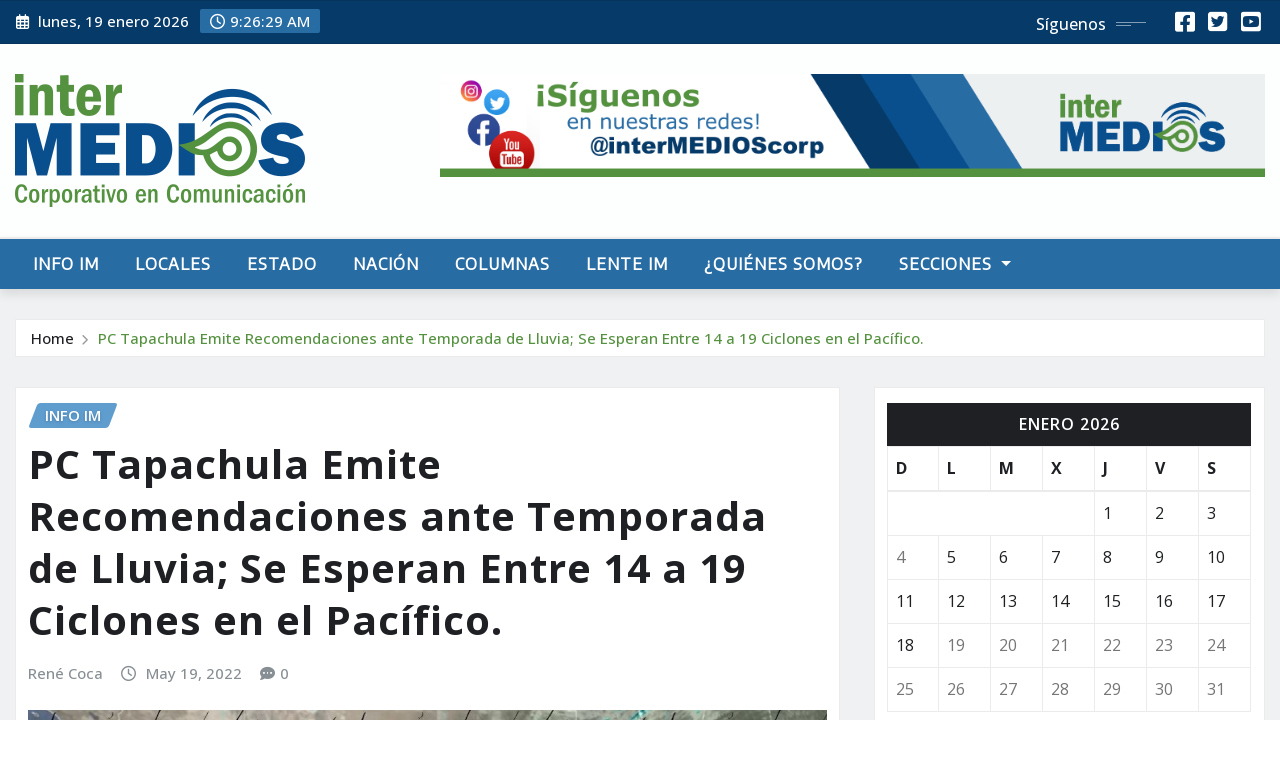

--- FILE ---
content_type: text/html; charset=UTF-8
request_url: https://intermediosweb.mx/info-im/pc-tapachula-emite-recomendaciones-ante-temporada-de-lluvia-se-esperan-entre-14-a-19-ciclones-en-el-pacifico/
body_size: 21889
content:
<!DOCTYPE html>
<html lang="es" prefix="og: https://ogp.me/ns#">
<head>	
	<meta charset="UTF-8">
    <meta name="viewport" content="width=device-width, initial-scale=1">
    <meta http-equiv="x-ua-compatible" content="ie=edge">
	
		<link rel="pingback" href="https://intermediosweb.mx/xmlrpc.php">
	
	<script type="text/javascript">
/* <![CDATA[ */
window.JetpackScriptData = {"site":{"icon":"","title":"interMEDIOS","host":"unknown","is_wpcom_platform":false}};
/* ]]> */
</script>
	<style>img:is([sizes="auto" i], [sizes^="auto," i]) { contain-intrinsic-size: 3000px 1500px }</style>
	
<!-- Search Engine Optimization by Rank Math - https://rankmath.com/ -->
<title>PC Tapachula Emite Recomendaciones ante Temporada de Lluvia; Se Esperan Entre 14 a 19 Ciclones en el Pacífico. - interMEDIOS</title>
<meta name="robots" content="index, follow, max-snippet:-1, max-video-preview:-1, max-image-preview:large"/>
<link rel="canonical" href="https://intermediosweb.mx/info-im/pc-tapachula-emite-recomendaciones-ante-temporada-de-lluvia-se-esperan-entre-14-a-19-ciclones-en-el-pacifico/" />
<meta property="og:locale" content="es_MX" />
<meta property="og:type" content="article" />
<meta property="og:title" content="PC Tapachula Emite Recomendaciones ante Temporada de Lluvia; Se Esperan Entre 14 a 19 Ciclones en el Pacífico. - interMEDIOS" />
<meta property="og:description" content="Videonota aquí ⇒  https://fb.watch/d6msr3oBzB/ René R. Coca Tapachula, Chis; MAY. 19 (interMEDIOS).- Luego de que el Servicio Meteorológico Nacional informara que se esperan alrededor de 40 ciclones tanto en el Atlántico como en el Pacífico mexicano, de los cuales podrían impactar al menos cinco; las autoridades de Protección Civil trabajan de manera preventiva, por lo [&hellip;]" />
<meta property="og:url" content="https://intermediosweb.mx/info-im/pc-tapachula-emite-recomendaciones-ante-temporada-de-lluvia-se-esperan-entre-14-a-19-ciclones-en-el-pacifico/" />
<meta property="og:site_name" content="interMEDIOS" />
<meta property="article:section" content="Info iM" />
<meta property="og:image" content="https://intermediosweb.mx/wp-content/uploads/sites/16/2022/05/a.jpg" />
<meta property="og:image:secure_url" content="https://intermediosweb.mx/wp-content/uploads/sites/16/2022/05/a.jpg" />
<meta property="og:image:width" content="1280" />
<meta property="og:image:height" content="720" />
<meta property="og:image:alt" content="PC Tapachula Emite Recomendaciones ante Temporada de Lluvia; Se Esperan Entre 14 a 19 Ciclones en el Pacífico." />
<meta property="og:image:type" content="image/jpeg" />
<meta property="article:published_time" content="2022-05-19T14:54:25-05:00" />
<meta name="twitter:card" content="summary_large_image" />
<meta name="twitter:title" content="PC Tapachula Emite Recomendaciones ante Temporada de Lluvia; Se Esperan Entre 14 a 19 Ciclones en el Pacífico. - interMEDIOS" />
<meta name="twitter:description" content="Videonota aquí ⇒  https://fb.watch/d6msr3oBzB/ René R. Coca Tapachula, Chis; MAY. 19 (interMEDIOS).- Luego de que el Servicio Meteorológico Nacional informara que se esperan alrededor de 40 ciclones tanto en el Atlántico como en el Pacífico mexicano, de los cuales podrían impactar al menos cinco; las autoridades de Protección Civil trabajan de manera preventiva, por lo [&hellip;]" />
<meta name="twitter:image" content="https://intermediosweb.mx/wp-content/uploads/sites/16/2022/05/a.jpg" />
<meta name="twitter:label1" content="Written by" />
<meta name="twitter:data1" content="René Coca" />
<meta name="twitter:label2" content="Time to read" />
<meta name="twitter:data2" content="Less than a minute" />
<script type="application/ld+json" class="rank-math-schema">{"@context":"https://schema.org","@graph":[{"@type":"Organization","@id":"https://intermediosweb.mx/#organization","name":"interMEDIOS","url":"https://intermediosweb.mx","logo":{"@type":"ImageObject","@id":"https://intermediosweb.mx/#logo","url":"https://intermediosweb.mx/wp-content/uploads/sites/16/2019/06/intemedios-logo.png","contentUrl":"https://intermediosweb.mx/wp-content/uploads/sites/16/2019/06/intemedios-logo.png","caption":"interMEDIOS","inLanguage":"es","width":"250","height":"88"}},{"@type":"WebSite","@id":"https://intermediosweb.mx/#website","url":"https://intermediosweb.mx","name":"interMEDIOS","publisher":{"@id":"https://intermediosweb.mx/#organization"},"inLanguage":"es"},{"@type":"ImageObject","@id":"https://intermediosweb.mx/wp-content/uploads/sites/16/2022/05/a.jpg","url":"https://intermediosweb.mx/wp-content/uploads/sites/16/2022/05/a.jpg","width":"1280","height":"720","inLanguage":"es"},{"@type":"WebPage","@id":"https://intermediosweb.mx/info-im/pc-tapachula-emite-recomendaciones-ante-temporada-de-lluvia-se-esperan-entre-14-a-19-ciclones-en-el-pacifico/#webpage","url":"https://intermediosweb.mx/info-im/pc-tapachula-emite-recomendaciones-ante-temporada-de-lluvia-se-esperan-entre-14-a-19-ciclones-en-el-pacifico/","name":"PC Tapachula Emite Recomendaciones ante Temporada de Lluvia; Se Esperan Entre 14 a 19 Ciclones en el Pac\u00edfico. - interMEDIOS","datePublished":"2022-05-19T14:54:25-05:00","dateModified":"2022-05-19T14:54:25-05:00","isPartOf":{"@id":"https://intermediosweb.mx/#website"},"primaryImageOfPage":{"@id":"https://intermediosweb.mx/wp-content/uploads/sites/16/2022/05/a.jpg"},"inLanguage":"es"},{"@type":"Person","@id":"https://intermediosweb.mx/author/renecoca/","name":"Ren\u00e9 Coca","url":"https://intermediosweb.mx/author/renecoca/","image":{"@type":"ImageObject","@id":"https://secure.gravatar.com/avatar/9864efc6aaa49c7b577e81ddeccbbcc2a5d3c74b99d08d266a23330ff179a56b?s=96&amp;r=g","url":"https://secure.gravatar.com/avatar/9864efc6aaa49c7b577e81ddeccbbcc2a5d3c74b99d08d266a23330ff179a56b?s=96&amp;r=g","caption":"Ren\u00e9 Coca","inLanguage":"es"},"sameAs":["https://intermediosweb.mx"],"worksFor":{"@id":"https://intermediosweb.mx/#organization"}},{"@type":"NewsArticle","headline":"PC Tapachula Emite Recomendaciones ante Temporada de Lluvia; Se Esperan Entre 14 a 19 Ciclones en el","datePublished":"2022-05-19T14:54:25-05:00","dateModified":"2022-05-19T14:54:25-05:00","author":{"@id":"https://intermediosweb.mx/author/renecoca/","name":"Ren\u00e9 Coca"},"publisher":{"@id":"https://intermediosweb.mx/#organization"},"description":"Videonota aqu\u00ed \u21d2\u00a0 https://fb.watch/d6msr3oBzB/","name":"PC Tapachula Emite Recomendaciones ante Temporada de Lluvia; Se Esperan Entre 14 a 19 Ciclones en el","@id":"https://intermediosweb.mx/info-im/pc-tapachula-emite-recomendaciones-ante-temporada-de-lluvia-se-esperan-entre-14-a-19-ciclones-en-el-pacifico/#richSnippet","isPartOf":{"@id":"https://intermediosweb.mx/info-im/pc-tapachula-emite-recomendaciones-ante-temporada-de-lluvia-se-esperan-entre-14-a-19-ciclones-en-el-pacifico/#webpage"},"image":{"@id":"https://intermediosweb.mx/wp-content/uploads/sites/16/2022/05/a.jpg"},"inLanguage":"es","mainEntityOfPage":{"@id":"https://intermediosweb.mx/info-im/pc-tapachula-emite-recomendaciones-ante-temporada-de-lluvia-se-esperan-entre-14-a-19-ciclones-en-el-pacifico/#webpage"}}]}</script>
<!-- /Rank Math WordPress SEO plugin -->

<link rel='dns-prefetch' href='//cdn.canvasjs.com' />
<link rel='dns-prefetch' href='//stats.wp.com' />
<link rel='dns-prefetch' href='//fonts.googleapis.com' />
<link rel="alternate" type="application/rss+xml" title="interMEDIOS &raquo; Feed" href="https://intermediosweb.mx/feed/" />
<link rel="alternate" type="application/rss+xml" title="interMEDIOS &raquo; RSS de los comentarios" href="https://intermediosweb.mx/comments/feed/" />
<link rel="alternate" type="application/rss+xml" title="interMEDIOS &raquo; PC Tapachula Emite Recomendaciones ante Temporada de Lluvia; Se Esperan Entre 14 a 19 Ciclones en el Pacífico. RSS de los comentarios" href="https://intermediosweb.mx/info-im/pc-tapachula-emite-recomendaciones-ante-temporada-de-lluvia-se-esperan-entre-14-a-19-ciclones-en-el-pacifico/feed/" />
<script type="text/javascript">
/* <![CDATA[ */
window._wpemojiSettings = {"baseUrl":"https:\/\/s.w.org\/images\/core\/emoji\/16.0.1\/72x72\/","ext":".png","svgUrl":"https:\/\/s.w.org\/images\/core\/emoji\/16.0.1\/svg\/","svgExt":".svg","source":{"concatemoji":"https:\/\/intermediosweb.mx\/wp-includes\/js\/wp-emoji-release.min.js?ver=6.8.3"}};
/*! This file is auto-generated */
!function(s,n){var o,i,e;function c(e){try{var t={supportTests:e,timestamp:(new Date).valueOf()};sessionStorage.setItem(o,JSON.stringify(t))}catch(e){}}function p(e,t,n){e.clearRect(0,0,e.canvas.width,e.canvas.height),e.fillText(t,0,0);var t=new Uint32Array(e.getImageData(0,0,e.canvas.width,e.canvas.height).data),a=(e.clearRect(0,0,e.canvas.width,e.canvas.height),e.fillText(n,0,0),new Uint32Array(e.getImageData(0,0,e.canvas.width,e.canvas.height).data));return t.every(function(e,t){return e===a[t]})}function u(e,t){e.clearRect(0,0,e.canvas.width,e.canvas.height),e.fillText(t,0,0);for(var n=e.getImageData(16,16,1,1),a=0;a<n.data.length;a++)if(0!==n.data[a])return!1;return!0}function f(e,t,n,a){switch(t){case"flag":return n(e,"\ud83c\udff3\ufe0f\u200d\u26a7\ufe0f","\ud83c\udff3\ufe0f\u200b\u26a7\ufe0f")?!1:!n(e,"\ud83c\udde8\ud83c\uddf6","\ud83c\udde8\u200b\ud83c\uddf6")&&!n(e,"\ud83c\udff4\udb40\udc67\udb40\udc62\udb40\udc65\udb40\udc6e\udb40\udc67\udb40\udc7f","\ud83c\udff4\u200b\udb40\udc67\u200b\udb40\udc62\u200b\udb40\udc65\u200b\udb40\udc6e\u200b\udb40\udc67\u200b\udb40\udc7f");case"emoji":return!a(e,"\ud83e\udedf")}return!1}function g(e,t,n,a){var r="undefined"!=typeof WorkerGlobalScope&&self instanceof WorkerGlobalScope?new OffscreenCanvas(300,150):s.createElement("canvas"),o=r.getContext("2d",{willReadFrequently:!0}),i=(o.textBaseline="top",o.font="600 32px Arial",{});return e.forEach(function(e){i[e]=t(o,e,n,a)}),i}function t(e){var t=s.createElement("script");t.src=e,t.defer=!0,s.head.appendChild(t)}"undefined"!=typeof Promise&&(o="wpEmojiSettingsSupports",i=["flag","emoji"],n.supports={everything:!0,everythingExceptFlag:!0},e=new Promise(function(e){s.addEventListener("DOMContentLoaded",e,{once:!0})}),new Promise(function(t){var n=function(){try{var e=JSON.parse(sessionStorage.getItem(o));if("object"==typeof e&&"number"==typeof e.timestamp&&(new Date).valueOf()<e.timestamp+604800&&"object"==typeof e.supportTests)return e.supportTests}catch(e){}return null}();if(!n){if("undefined"!=typeof Worker&&"undefined"!=typeof OffscreenCanvas&&"undefined"!=typeof URL&&URL.createObjectURL&&"undefined"!=typeof Blob)try{var e="postMessage("+g.toString()+"("+[JSON.stringify(i),f.toString(),p.toString(),u.toString()].join(",")+"));",a=new Blob([e],{type:"text/javascript"}),r=new Worker(URL.createObjectURL(a),{name:"wpTestEmojiSupports"});return void(r.onmessage=function(e){c(n=e.data),r.terminate(),t(n)})}catch(e){}c(n=g(i,f,p,u))}t(n)}).then(function(e){for(var t in e)n.supports[t]=e[t],n.supports.everything=n.supports.everything&&n.supports[t],"flag"!==t&&(n.supports.everythingExceptFlag=n.supports.everythingExceptFlag&&n.supports[t]);n.supports.everythingExceptFlag=n.supports.everythingExceptFlag&&!n.supports.flag,n.DOMReady=!1,n.readyCallback=function(){n.DOMReady=!0}}).then(function(){return e}).then(function(){var e;n.supports.everything||(n.readyCallback(),(e=n.source||{}).concatemoji?t(e.concatemoji):e.wpemoji&&e.twemoji&&(t(e.twemoji),t(e.wpemoji)))}))}((window,document),window._wpemojiSettings);
/* ]]> */
</script>
<!-- intermediosweb.mx is managing ads with Advanced Ads 2.0.16 – https://wpadvancedads.com/ --><script id="inter-ready">
			window.advanced_ads_ready=function(e,a){a=a||"complete";var d=function(e){return"interactive"===a?"loading"!==e:"complete"===e};d(document.readyState)?e():document.addEventListener("readystatechange",(function(a){d(a.target.readyState)&&e()}),{once:"interactive"===a})},window.advanced_ads_ready_queue=window.advanced_ads_ready_queue||[];		</script>
		<style id='wp-emoji-styles-inline-css' type='text/css'>

	img.wp-smiley, img.emoji {
		display: inline !important;
		border: none !important;
		box-shadow: none !important;
		height: 1em !important;
		width: 1em !important;
		margin: 0 0.07em !important;
		vertical-align: -0.1em !important;
		background: none !important;
		padding: 0 !important;
	}
</style>
<link rel='stylesheet' id='mediaelement-css' href='https://intermediosweb.mx/wp-includes/js/mediaelement/mediaelementplayer-legacy.min.css?x36968' type='text/css' media='all' />
<link rel='stylesheet' id='wp-mediaelement-css' href='https://intermediosweb.mx/wp-includes/js/mediaelement/wp-mediaelement.min.css?x36968' type='text/css' media='all' />
<style id='jetpack-sharing-buttons-style-inline-css' type='text/css'>
.jetpack-sharing-buttons__services-list{display:flex;flex-direction:row;flex-wrap:wrap;gap:0;list-style-type:none;margin:5px;padding:0}.jetpack-sharing-buttons__services-list.has-small-icon-size{font-size:12px}.jetpack-sharing-buttons__services-list.has-normal-icon-size{font-size:16px}.jetpack-sharing-buttons__services-list.has-large-icon-size{font-size:24px}.jetpack-sharing-buttons__services-list.has-huge-icon-size{font-size:36px}@media print{.jetpack-sharing-buttons__services-list{display:none!important}}.editor-styles-wrapper .wp-block-jetpack-sharing-buttons{gap:0;padding-inline-start:0}ul.jetpack-sharing-buttons__services-list.has-background{padding:1.25em 2.375em}
</style>
<link rel='stylesheet' id='contact-form-7-css' href='https://intermediosweb.mx/wp-content/plugins/contact-form-7/includes/css/styles.css?x36968' type='text/css' media='all' />
<link rel='stylesheet' id='dashicons-css' href='https://intermediosweb.mx/wp-includes/css/dashicons.min.css?x36968' type='text/css' media='all' />
<link rel='stylesheet' id='admin-bar-css' href='https://intermediosweb.mx/wp-includes/css/admin-bar.min.css?x36968' type='text/css' media='all' />
<style id='admin-bar-inline-css' type='text/css'>

    .canvasjs-chart-credit{
        display: none !important;
    }
    #vtrtsFreeChart canvas {
    border-radius: 6px;
}

.vtrts-free-adminbar-weekly-title {
    font-weight: bold;
    font-size: 14px;
    color: #fff;
    margin-bottom: 6px;
}

        #wpadminbar #wp-admin-bar-vtrts_free_top_button .ab-icon:before {
            content: "\f185";
            color: #1DAE22;
            top: 3px;
        }
    #wp-admin-bar-vtrts_pro_top_button .ab-item {
        min-width: 180px;
    }
    .vtrts-free-adminbar-dropdown {
        min-width: 340px;
        padding: 18px 18px 12px 18px;
        background: #23282d;
        color: #fff;
        border-radius: 8px;
        box-shadow: 0 4px 24px rgba(0,0,0,0.15);
        margin-top: 10px;
    }
    .vtrts-free-adminbar-grid {
        display: grid;
        grid-template-columns: 1fr 1fr;
        gap: 18px 18px; /* row-gap column-gap */
        margin-bottom: 18px;
    }
    .vtrts-free-adminbar-card {
        background: #2c3338;
        border-radius: 8px;
        padding: 18px 18px 12px 18px;
        box-shadow: 0 2px 8px rgba(0,0,0,0.07);
        display: flex;
        flex-direction: column;
        align-items: flex-start;
    }
    /* Extra margin for the right column */
    .vtrts-free-adminbar-card:nth-child(2),
    .vtrts-free-adminbar-card:nth-child(4) {
        margin-left: 10px !important;
        padding-left: 10px !important;
        margin-right: 10px !important;
        padding-right : 10px !important;
        margin-top: 10px !important;
    }
    .vtrts-free-adminbar-card:nth-child(1),
    .vtrts-free-adminbar-card:nth-child(3) {
        margin-left: 10px !important;
        padding-left: 10px !important;
        margin-top: 10px !important;
    }
    /* Extra margin for the bottom row */
    .vtrts-free-adminbar-card:nth-child(3),
    .vtrts-free-adminbar-card:nth-child(4) {
        margin-top: 6px !important;
        padding-top: 6px !important;
        margin-top: 10px !important;
    }
    .vtrts-free-adminbar-card-title {
        font-size: 14px;
        font-weight: 800;
        margin-bottom: 6px;
        color: #fff;
    }
    .vtrts-free-adminbar-card-value {
        font-size: 22px;
        font-weight: bold;
        color: #1DAE22;
        margin-bottom: 4px;
    }
    .vtrts-free-adminbar-card-sub {
        font-size: 12px;
        color: #aaa;
    }
    .vtrts-free-adminbar-btn-wrap {
        text-align: center;
        margin-top: 8px;
    }

    #wp-admin-bar-vtrts_free_top_button .ab-item{
    min-width: 80px !important;
        padding: 0px !important;
    .vtrts-free-adminbar-btn {
        display: inline-block;
        background: #1DAE22;
        color: #fff !important;
        font-weight: bold;
        padding: 8px 28px;
        border-radius: 6px;
        text-decoration: none;
        font-size: 15px;
        transition: background 0.2s;
        margin-top: 8px;
    }
    .vtrts-free-adminbar-btn:hover {
        background: #15991b;
        color: #fff !important;
    }

    .vtrts-free-adminbar-dropdown-wrap { min-width: 0; padding: 0; }
    #wpadminbar #wp-admin-bar-vtrts_free_top_button .vtrts-free-adminbar-dropdown { display: none; position: absolute; left: 0; top: 100%; z-index: 99999; }
    #wpadminbar #wp-admin-bar-vtrts_free_top_button:hover .vtrts-free-adminbar-dropdown { display: block; }
    
        .ab-empty-item #wp-admin-bar-vtrts_free_top_button-default .ab-empty-item{
    height:0px !important;
    padding :0px !important;
     }
            #wpadminbar .quicklinks .ab-empty-item{
        padding:0px !important;
    }
    .vtrts-free-adminbar-dropdown {
    min-width: 340px;
    padding: 18px 18px 12px 18px;
    background: #23282d;
    color: #fff;
    border-radius: 12px; /* more rounded */
    box-shadow: 0 8px 32px rgba(0,0,0,0.25); /* deeper shadow */
    margin-top: 10px;
}

.vtrts-free-adminbar-btn-wrap {
    text-align: center;
    margin-top: 18px; /* more space above */
}

.vtrts-free-adminbar-btn {
    display: inline-block;
    background: #1DAE22;
    color: #fff !important;
    font-weight: bold;
    padding: 5px 22px;
    border-radius: 8px;
    text-decoration: none;
    font-size: 17px;
    transition: background 0.2s, box-shadow 0.2s;
    margin-top: 8px;
    box-shadow: 0 2px 8px rgba(29,174,34,0.15);
    text-align: center;
    line-height: 1.6;
    
}
.vtrts-free-adminbar-btn:hover {
    background: #15991b;
    color: #fff !important;
    box-shadow: 0 4px 16px rgba(29,174,34,0.25);
}
    



			.admin-bar {
				position: inherit !important;
				top: auto !important;
			}
			.admin-bar .goog-te-banner-frame {
				top: 32px !important
			}
			@media screen and (max-width: 782px) {
				.admin-bar .goog-te-banner-frame {
					top: 46px !important;
				}
			}
			@media screen and (max-width: 480px) {
				.admin-bar .goog-te-banner-frame {
					position: absolute;
				}
			}
		
</style>
<link rel='stylesheet' id='bootstrap-css' href='https://intermediosweb.mx/wp-content/themes/newsexo/assets/css/bootstrap.css?x36968' type='text/css' media='all' />
<link rel='stylesheet' id='font-awesome-min-css' href='https://intermediosweb.mx/wp-content/themes/newsexo/assets/css/font-awesome/css/font-awesome.min.css?x36968' type='text/css' media='all' />
<link rel='stylesheet' id='newsexo-style-css' href='https://intermediosweb.mx/wp-content/themes/seattle-news/style.css?x36968' type='text/css' media='all' />
<link rel='stylesheet' id='theme-default-css' href='https://intermediosweb.mx/wp-content/themes/newsexo/assets/css/theme-default.css?x36968' type='text/css' media='all' />
<link rel='stylesheet' id='newsexo-animate-css-css' href='https://intermediosweb.mx/wp-content/themes/newsexo/assets/css/animate.css?x36968' type='text/css' media='all' />
<link rel='stylesheet' id='owl.carousel-css-css' href='https://intermediosweb.mx/wp-content/themes/newsexo/assets/css/owl.carousel.css?x36968' type='text/css' media='all' />
<link rel='stylesheet' id='bootstrap-smartmenus-css-css' href='https://intermediosweb.mx/wp-content/themes/newsexo/assets/css/jquery.smartmenus.bootstrap-4.css?x36968' type='text/css' media='all' />
<link rel='stylesheet' id='newsexo-google-fonts-css' href='//fonts.googleapis.com/css?family=ABeeZee%7CAbel%7CAbril+Fatface%7CAclonica%7CAcme%7CActor%7CAdamina%7CAdvent+Pro%7CAguafina+Script%7CAkronim%7CAladin%7CAldrich%7CAlef%7CAlegreya%7CAlegreya+SC%7CAlegreya+Sans%7CAlegreya+Sans+SC%7CAlex+Brush%7CAlfa+Slab+One%7CAlice%7CAlike%7CAlike+Angular%7CAllan%7CAllerta%7CAllerta+Stencil%7CAllura%7CAlmendra%7CAlmendra+Display%7CAlmendra+SC%7CAmarante%7CAmaranth%7CAmatic+SC%7CAmatica+SC%7CAmethysta%7CAmiko%7CAmiri%7CAmita%7CAnaheim%7CAndada%7CAndika%7CAngkor%7CAnnie+Use+Your+Telescope%7CAnonymous+Pro%7CAntic%7CAntic+Didone%7CAntic+Slab%7CAnton%7CArapey%7CArbutus%7CArbutus+Slab%7CArchitects+Daughter%7CArchivo+Black%7CArchivo+Narrow%7CAref+Ruqaa%7CArima+Madurai%7CArimo%7CArizonia%7CArmata%7CArtifika%7CArvo%7CArya%7CAsap%7CAsar%7CAsset%7CAssistant%7CAstloch%7CAsul%7CAthiti%7CAtma%7CAtomic+Age%7CAubrey%7CAudiowide%7CAutour+One%7CAverage%7CAverage+Sans%7CAveria+Gruesa+Libre%7CAveria+Libre%7CAveria+Sans+Libre%7CAveria+Serif+Libre%7CBad+Script%7CBaloo%7CBaloo+Bhai%7CBaloo+Da%7CBaloo+Thambi%7CBalthazar%7CBangers%7CBarlow%7CBasic%7CBattambang%7CBaumans%7CBayon%7CBelgrano%7CBelleza%7CBenchNine%7CBentham%7CBerkshire+Swash%7CBevan%7CBigelow+Rules%7CBigshot+One%7CBilbo%7CBilbo+Swash+Caps%7CBioRhyme%7CBioRhyme+Expanded%7CBiryani%7CBitter%7CBlack+Ops+One%7CBokor%7CBonbon%7CBoogaloo%7CBowlby+One%7CBowlby+One+SC%7CBrawler%7CBree+Serif%7CBubblegum+Sans%7CBubbler+One%7CBuda%7CBuenard%7CBungee%7CBungee+Hairline%7CBungee+Inline%7CBungee+Outline%7CBungee+Shade%7CButcherman%7CButterfly+Kids%7CCabin%7CCabin+Condensed%7CCabin+Sketch%7CCaesar+Dressing%7CCagliostro%7CCairo%7CCalligraffitti%7CCambay%7CCambo%7CCandal%7CCantarell%7CCantata+One%7CCantora+One%7CCapriola%7CCardo%7CCarme%7CCarrois+Gothic%7CCarrois+Gothic+SC%7CCarter+One%7CCatamaran%7CCaudex%7CCaveat%7CCaveat+Brush%7CCedarville+Cursive%7CCeviche+One%7CChanga%7CChanga+One%7CChango%7CChathura%7CChau+Philomene+One%7CChela+One%7CChelsea+Market%7CChenla%7CCherry+Cream+Soda%7CCherry+Swash%7CChewy%7CChicle%7CChivo%7CChonburi%7CCinzel%7CCinzel+Decorative%7CClicker+Script%7CCoda%7CCoda+Caption%7CCodystar%7CCoiny%7CCombo%7CComfortaa%7CComing+Soon%7CConcert+One%7CCondiment%7CContent%7CContrail+One%7CConvergence%7CCookie%7CCopse%7CCorben%7CCormorant%7CCormorant+Garamond%7CCormorant+Infant%7CCormorant+SC%7CCormorant+Unicase%7CCormorant+Upright%7CCourgette%7CCousine%7CCoustard%7CCovered+By+Your+Grace%7CCrafty+Girls%7CCreepster%7CCrete+Round%7CCrimson+Text%7CCroissant+One%7CCrushed%7CCuprum%7CCutive%7CCutive+Mono%7CDamion%7CDancing+Script%7CDangrek%7CDavid+Libre%7CDawning+of+a+New+Day%7CDays+One%7CDekko%7CDelius%7CDelius+Swash+Caps%7CDelius+Unicase%7CDella+Respira%7CDenk+One%7CDevonshire%7CDhurjati%7CDidact+Gothic%7CDiplomata%7CDiplomata+SC%7CDomine%7CDonegal+One%7CDoppio+One%7CDorsa%7CDosis%7CDr+Sugiyama%7CDroid+Sans%7CDroid+Sans+Mono%7CDroid+Serif%7CDuru+Sans%7CDynalight%7CEB+Garamond%7CEagle+Lake%7CEater%7CEconomica%7CEczar%7CEk+Mukta%7CEl+Messiri%7CElectrolize%7CElsie%7CElsie+Swash+Caps%7CEmblema+One%7CEmilys+Candy%7CEncode+Sans%7CEngagement%7CEnglebert%7CEnriqueta%7CErica+One%7CEsteban%7CEuphoria+Script%7CEwert%7CExo%7CExo+2%7CExpletus+Sans%7CFanwood+Text%7CFarsan%7CFascinate%7CFascinate+Inline%7CFaster+One%7CFasthand%7CFauna+One%7CFederant%7CFedero%7CFelipa%7CFenix%7CFinger+Paint%7CFira+Mono%7CFira+Sans%7CFjalla+One%7CFjord+One%7CFlamenco%7CFlavors%7CFondamento%7CFontdiner+Swanky%7CForum%7CFrancois+One%7CFrank+Ruhl+Libre%7CFreckle+Face%7CFredericka+the+Great%7CFredoka+One%7CFreehand%7CFresca%7CFrijole%7CFruktur%7CFugaz+One%7CGFS+Didot%7CGFS+Neohellenic%7CGabriela%7CGafata%7CGalada%7CGaldeano%7CGalindo%7CGentium+Basic%7CGentium+Book+Basic%7CGeo%7CGeostar%7CGeostar+Fill%7CGermania+One%7CGidugu%7CGilda+Display%7CGive+You+Glory%7CGlass+Antiqua%7CGlegoo%7CGloria+Hallelujah%7CGoblin+One%7CGochi+Hand%7CGorditas%7CGoudy+Bookletter+1911%7CGraduate%7CGrand+Hotel%7CGravitas+One%7CGreat+Vibes%7CGriffy%7CGruppo%7CGudea%7CGurajada%7CHabibi%7CHalant%7CHammersmith+One%7CHanalei%7CHanalei+Fill%7CHandlee%7CHanuman%7CHappy+Monkey%7CHarmattan%7CHeadland+One%7CHeebo%7CHenny+Penny%7CHerr+Von+Muellerhoff%7CHind%7CHind+Guntur%7CHind+Madurai%7CHind+Siliguri%7CHind+Vadodara%7CHoltwood+One+SC%7CHomemade+Apple%7CHomenaje%7CIM+Fell+DW+Pica%7CIM+Fell+DW+Pica+SC%7CIM+Fell+Double+Pica%7CIM+Fell+Double+Pica+SC%7CIM+Fell+English%7CIM+Fell+English+SC%7CIM+Fell+French+Canon%7CIM+Fell+French+Canon+SC%7CIM+Fell+Great+Primer%7CIM+Fell+Great+Primer+SC%7CIceberg%7CIceland%7CImprima%7CInconsolata%7CInder%7CIndie+Flower%7CInika%7CInknut+Antiqua%7CIrish+Grover%7CIstok+Web%7CItaliana%7CItalianno%7CItim%7CJacques+Francois%7CJacques+Francois+Shadow%7CJaldi%7CJim+Nightshade%7CJockey+One%7CJolly+Lodger%7CJomhuria%7CJosefin+Sans%7CJosefin+Slab%7CJoti+One%7CJudson%7CJulee%7CJulius+Sans+One%7CJunge%7CJura%7CJust+Another+Hand%7CJust+Me+Again+Down+Here%7CKadwa%7CKalam%7CKameron%7CKanit%7CKantumruy%7CKarla%7CKarma%7CKatibeh%7CKaushan+Script%7CKavivanar%7CKavoon%7CKdam+Thmor%7CKeania+One%7CKelly+Slab%7CKenia%7CKhand%7CKhmer%7CKhula%7CKite+One%7CKnewave%7CKotta+One%7CKoulen%7CKranky%7CKreon%7CKristi%7CKrona+One%7CKumar+One%7CKumar+One+Outline%7CKurale%7CLa+Belle+Aurore%7CLaila%7CLakki+Reddy%7CLalezar%7CLancelot%7CLateef%7CLato%7CLeague+Script%7CLeckerli+One%7CLedger%7CLekton%7CLemon%7CLemonada%7CLibre+Baskerville%7CLibre+Franklin%7CLife+Savers%7CLilita+One%7CLily+Script+One%7CLimelight%7CLinden+Hill%7CLobster%7CLobster+Two%7CLondrina+Outline%7CLondrina+Shadow%7CLondrina+Sketch%7CLondrina+Solid%7CLora%7CLove+Ya+Like+A+Sister%7CLoved+by+the+King%7CLovers+Quarrel%7CLuckiest+Guy%7CLusitana%7CLustria%7CMacondo%7CMacondo+Swash+Caps%7CMada%7CMagra%7CMaiden+Orange%7CMaitree%7CMako%7CMallanna%7CMandali%7CMarcellus%7CMarcellus+SC%7CMarck+Script%7CMargarine%7CMarko+One%7CMarmelad%7CMartel%7CMartel+Sans%7CMarvel%7CMate%7CMate+SC%7CMaven+Pro%7CMcLaren%7CMeddon%7CMedievalSharp%7CMedula+One%7CMeera+Inimai%7CMegrim%7CMeie+Script%7CMerienda%7CMerienda+One%7CMerriweather%7CMerriweather+Sans%7CMetal%7CMetal+Mania%7CMetamorphous%7CMetrophobic%7CMichroma%7CMilonga%7CMiltonian%7CMiltonian+Tattoo%7CMiniver%7CMiriam+Libre%7CMirza%7CMiss+Fajardose%7CMitr%7CModak%7CModern+Antiqua%7CMogra%7CMolengo%7CMolle%7CMonda%7CMonofett%7CMonoton%7CMonsieur+La+Doulaise%7CMontaga%7CMontez%7CMontserrat%7CMontserrat+Alternates%7CMontserrat+Subrayada%7CMoul%7CMoulpali%7CMountains+of+Christmas%7CMouse+Memoirs%7CMr+Bedfort%7CMr+Dafoe%7CMr+De+Haviland%7CMrs+Saint+Delafield%7CMrs+Sheppards%7CMukta+Vaani%7CMuli%7CMystery+Quest%7CNTR%7CNeucha%7CNeuton%7CNew+Rocker%7CNews+Cycle%7CNiconne%7CNixie+One%7CNobile%7CNokora%7CNorican%7CNosifer%7CNothing+You+Could+Do%7CNoticia+Text%7CNoto+Sans%7CNoto+Serif%7CNova+Cut%7CNova+Flat%7CNova+Mono%7CNova+Oval%7CNova+Round%7CNova+Script%7CNova+Slim%7CNova+Square%7CNumans%7CNunito%7COdor+Mean+Chey%7COffside%7COld+Standard+TT%7COldenburg%7COleo+Script%7COleo+Script+Swash+Caps%7COpen+Sans%7COpen+Sans+Condensed%7COranienbaum%7COrbitron%7COregano%7COrienta%7COriginal+Surfer%7COswald%7COver+the+Rainbow%7COverlock%7COverlock+SC%7COvo%7COxygen%7COxygen+Mono%7CPT+Mono%7CPT+Sans%7CPT+Sans+Caption%7CPT+Sans+Narrow%7CPT+Serif%7CPT+Serif+Caption%7CPacifico%7CPalanquin%7CPalanquin+Dark%7CPaprika%7CParisienne%7CPassero+One%7CPassion+One%7CPathway+Gothic+One%7CPatrick+Hand%7CPatrick+Hand+SC%7CPattaya%7CPatua+One%7CPavanam%7CPaytone+One%7CPeddana%7CPeralta%7CPermanent+Marker%7CPetit+Formal+Script%7CPetrona%7CPhilosopher%7CPiedra%7CPinyon+Script%7CPirata+One%7CPlaster%7CPlay%7CPlayball%7CPlayfair+Display%7CPlayfair+Display+SC%7CPodkova%7CPoiret+One%7CPoller+One%7CPoly%7CPompiere%7CPontano+Sans%7CPoppins%7CPort+Lligat+Sans%7CPort+Lligat+Slab%7CPragati+Narrow%7CPrata%7CPreahvihear%7CPress+Start+2P%7CPridi%7CPrincess+Sofia%7CProciono%7CPrompt%7CProsto+One%7CProza+Libre%7CPuritan%7CPurple+Purse%7CQuando%7CQuantico%7CQuattrocento%7CQuattrocento+Sans%7CQuestrial%7CQuicksand%7CQuintessential%7CQwigley%7CRacing+Sans+One%7CRadley%7CRajdhani%7CRakkas%7CRaleway%7CRaleway+Dots%7CRamabhadra%7CRamaraja%7CRambla%7CRammetto+One%7CRanchers%7CRancho%7CRanga%7CRasa%7CRationale%7CRavi+Prakash%7CRedressed%7CReem+Kufi%7CReenie+Beanie%7CRevalia%7CRhodium+Libre%7CRibeye%7CRibeye+Marrow%7CRighteous%7CRisque%7CRoboto%7CRoboto+Condensed%7CRoboto+Mono%7CRoboto+Slab%7CRochester%7CRock+Salt%7CRokkitt%7CRomanesco%7CRopa+Sans%7CRosario%7CRosarivo%7CRouge+Script%7CRozha+One%7CRubik%7CRubik+Mono+One%7CRubik+One%7CRuda%7CRufina%7CRuge+Boogie%7CRuluko%7CRum+Raisin%7CRuslan+Display%7CRusso+One%7CRuthie%7CRye%7CSacramento%7CSahitya%7CSail%7CSalsa%7CSanchez%7CSancreek%7CSansita+One%7CSarala%7CSarina%7CSarpanch%7CSatisfy%7CScada%7CScheherazade%7CSchoolbell%7CScope+One%7CSeaweed+Script%7CSecular+One%7CSevillana%7CSeymour+One%7CShadows+Into+Light%7CShadows+Into+Light+Two%7CShanti%7CShare%7CShare+Tech%7CShare+Tech+Mono%7CShojumaru%7CShort+Stack%7CShrikhand%7CSiemreap%7CSigmar+One%7CSignika%7CSignika+Negative%7CSimonetta%7CSintony%7CSirin+Stencil%7CSix+Caps%7CSkranji%7CSlabo+13px%7CSlabo+27px%7CSlackey%7CSmokum%7CSmythe%7CSniglet%7CSnippet%7CSnowburst+One%7CSofadi+One%7CSofia%7CSonsie+One%7CSorts+Mill+Goudy%7CSource+Code+Pro%7CSource+Sans+Pro%7CSource+Serif+Pro%7CSpace+Mono%7CSpecial+Elite%7CSpicy+Rice%7CSpinnaker%7CSpirax%7CSquada+One%7CSree+Krushnadevaraya%7CSriracha%7CStalemate%7CStalinist+One%7CStardos+Stencil%7CStint+Ultra+Condensed%7CStint+Ultra+Expanded%7CStoke%7CStrait%7CSue+Ellen+Francisco%7CSuez+One%7CSumana%7CSunshiney%7CSupermercado+One%7CSura%7CSuranna%7CSuravaram%7CSuwannaphum%7CSwanky+and+Moo+Moo%7CSyncopate%7CTangerine%7CTaprom%7CTauri%7CTaviraj%7CTeko%7CTelex%7CTenali+Ramakrishna%7CTenor+Sans%7CText+Me+One%7CThe+Girl+Next+Door%7CTienne%7CTillana%7CTimmana%7CTinos%7CTitan+One%7CTitillium+Web%7CTrade+Winds%7CTrirong%7CTrocchi%7CTrochut%7CTrykker%7CTulpen+One%7CUbuntu%7CUbuntu+Condensed%7CUbuntu+Mono%7CUltra%7CUncial+Antiqua%7CUnderdog%7CUnica+One%7CUnifrakturCook%7CUnifrakturMaguntia%7CUnkempt%7CUnlock%7CUnna%7CVT323%7CVampiro+One%7CVarela%7CVarela+Round%7CVast+Shadow%7CVesper+Libre%7CVibur%7CVidaloka%7CViga%7CVoces%7CVolkhov%7CVollkorn%7CVoltaire%7CWaiting+for+the+Sunrise%7CWallpoet%7CWalter+Turncoat%7CWarnes%7CWellfleet%7CWendy+One%7CWire+One%7CWork+Sans%7CYanone+Kaffeesatz%7CYantramanav%7CYatra+One%7CYellowtail%7CYeseva+One%7CYesteryear%7CYrsa%7CZeyada&#038;subset=latin%2Clatin-ext' type='text/css' media='all' />
<link rel='stylesheet' id='newsexo-font-css' href='https://fonts.googleapis.com/css2?family=Open+Sans%3Aital%2Cwght%400%2C300%3B0%2C400%3B0%2C500%3B0%2C600%3B0%2C700%3B0%2C800%3B1%2C300%3B1%2C400%3B1%2C500%3B1%2C600%3B1%2C700%3B1%2C800&#038;display=swap&#038;ver=6.8.3' type='text/css' media='all' />
<link rel='stylesheet' id='seattle-news-parent-style-css' href='https://intermediosweb.mx/wp-content/themes/newsexo/style.css?x36968' type='text/css' media='all' />
<link rel='stylesheet' id='seattle-news-child-style-css' href='https://intermediosweb.mx/wp-content/themes/seattle-news/style.css?x36968' type='text/css' media='all' />
<link rel='stylesheet' id='seattle-news-default-css-css' href='https://intermediosweb.mx/wp-content/themes/seattle-news/assets/css/theme-default.css?x36968' type='text/css' media='all' />
<link rel='stylesheet' id='seattle-news-bootstrap-smartmenus-css-css' href='https://intermediosweb.mx/wp-content/themes/seattle-news/assets/css/jquery.smartmenus.bootstrap-4.css?x36968' type='text/css' media='all' />
<link rel='stylesheet' id='sharedaddy-css' href='https://intermediosweb.mx/wp-content/plugins/jetpack/modules/sharedaddy/sharing.css?x36968' type='text/css' media='all' />
<link rel='stylesheet' id='social-logos-css' href='https://intermediosweb.mx/wp-content/plugins/jetpack/_inc/social-logos/social-logos.min.css?x36968' type='text/css' media='all' />
<script type="text/javascript" id="ahc_front_js-js-extra">
/* <![CDATA[ */
var ahc_ajax_front = {"ajax_url":"https:\/\/intermediosweb.mx\/wp-admin\/admin-ajax.php","plugin_url":"https:\/\/intermediosweb.mx\/wp-content\/plugins\/visitors-traffic-real-time-statistics\/","page_id":"30909","page_title":"PC Tapachula Emite Recomendaciones ante Temporada de Lluvia; Se Esperan Entre 14 a 19 Ciclones en el Pac\u00edfico.","post_type":"post"};
/* ]]> */
</script>
<script type="text/javascript" src="https://intermediosweb.mx/wp-content/plugins/visitors-traffic-real-time-statistics/js/front.js?x36968" id="ahc_front_js-js"></script>
<script type="text/javascript" id="wpemfb-fbjs-js-extra">
/* <![CDATA[ */
var WEF = {"local":"es_LA","version":"v3.3","fb_id":"414937346084812","comments_nonce":"1dfe40b077"};
/* ]]> */
</script>
<script type="text/javascript" src="https://intermediosweb.mx/wp-content/plugins/wp-embed-facebook/inc/js/fb.min.js?x36968" id="wpemfb-fbjs-js"></script>
<script type="text/javascript" src="https://intermediosweb.mx/wp-includes/js/jquery/jquery.min.js?x36968" id="jquery-core-js"></script>
<script type="text/javascript" src="https://intermediosweb.mx/wp-includes/js/jquery/jquery-migrate.min.js?x36968" id="jquery-migrate-js"></script>
<script type="text/javascript" src="https://intermediosweb.mx/wp-content/themes/newsexo/assets/js/bootstrap.js?x36968" id="bootstrap-js-js"></script>
<script type="text/javascript" src="https://intermediosweb.mx/wp-content/themes/newsexo/assets/js/bootstrap.bundle.min.js?x36968" id="bootstrap.bundle.min-js"></script>
<script type="text/javascript" src="https://intermediosweb.mx/wp-content/themes/newsexo/assets/js/smartmenus/jquery.smartmenus.js?x36968" id="newsexo-smartmenus-js-js"></script>
<script type="text/javascript" src="https://intermediosweb.mx/wp-content/themes/newsexo/assets/js/custom.js?x36968" id="newsexo-custom-js-js"></script>
<script type="text/javascript" src="https://intermediosweb.mx/wp-content/themes/newsexo/assets/js/smartmenus/bootstrap-smartmenus.js?x36968" id="bootstrap-smartmenus-js-js"></script>
<script type="text/javascript" src="https://intermediosweb.mx/wp-content/themes/newsexo/assets/js/owl.carousel.min.js?x36968" id="owl-carousel-js-js"></script>
<script type="text/javascript" src="https://intermediosweb.mx/wp-content/themes/newsexo/assets/js/animation/animate.js?x36968" id="animate-js-js"></script>
<script type="text/javascript" src="https://intermediosweb.mx/wp-content/themes/newsexo/assets/js/wow.js?x36968" id="wow-js-js"></script>
<link rel="https://api.w.org/" href="https://intermediosweb.mx/wp-json/" /><link rel="alternate" title="JSON" type="application/json" href="https://intermediosweb.mx/wp-json/wp/v2/posts/30909" /><link rel="EditURI" type="application/rsd+xml" title="RSD" href="https://intermediosweb.mx/xmlrpc.php?rsd" />
<meta name="generator" content="WordPress 6.8.3" />
<link rel='shortlink' href='https://intermediosweb.mx/?p=30909' />
<link rel="alternate" title="oEmbed (JSON)" type="application/json+oembed" href="https://intermediosweb.mx/wp-json/oembed/1.0/embed?url=https%3A%2F%2Fintermediosweb.mx%2Finfo-im%2Fpc-tapachula-emite-recomendaciones-ante-temporada-de-lluvia-se-esperan-entre-14-a-19-ciclones-en-el-pacifico%2F" />
<link rel="alternate" title="oEmbed (XML)" type="text/xml+oembed" href="https://intermediosweb.mx/wp-json/oembed/1.0/embed?url=https%3A%2F%2Fintermediosweb.mx%2Finfo-im%2Fpc-tapachula-emite-recomendaciones-ante-temporada-de-lluvia-se-esperan-entre-14-a-19-ciclones-en-el-pacifico%2F&#038;format=xml" />
	<style>img#wpstats{display:none}</style>
				<style type="text/css">
						.site-title,
			.site-description {
				position: absolute;
				clip: rect(1px, 1px, 1px, 1px);
			}

					</style>
				<style type="text/css" id="wp-custom-css">
			.site-header {
    background: #063a68 !important;
}

.head-contact-info li span.newsexo-time {
    background-color: #286ca4;
}
.navbar-dark {
	background-color: #286ca4;
}

.navbar.navbar-dark .nav .menu-item .nav-link {
    color: #fff;
}

.navbar.navbar-dark .nav .menu-item:hover .nav-link, .navbar.navbar-dark .nav .menu-item.active .nav-link {
        color: #559240;
}

.trending-news-col .heading h5 {
    background-color: #559240;
}

.trending-news-col .heading h5:before {
    border-left: 15px solid #559240;
}

.entry-meta .cat-links .links-bg:nth-child(1) {
    background: #5f9dcf;
}

.entry-meta .cat-links .links-bg:nth-child(2) {
    background: #5f9dcf;
}

.page-breadcrumb > li a:hover, .page-breadcrumb > li.active, .page-breadcrumb > li.active a {
    color: #559240;
}

.grid-view-news-area .entry-header .entry-title a {
    color: #063a68;
}

.grid-view-news-area .entry-header .entry-title a:hover, .grid-view-news-area .entry-header .entry-title a:focus {
    color: #559240;
    text-decoration-color: #559240;
}

.more-link {
    border: 3px solid #bada8c;
}

.pagination .nav-links .page-numbers.current {
    background-color: #559240;
    border: 1px solid #559240;
}

.sponsored-news-section .news-section-title .f-heading {
    background-color: #5f9dcf;
}

.sponsored-news-section .news-section-title .f-heading:before {
    border-left: 15px solid #5f9dcf;
}

.site-footer-overlay::before {
    background-color: #052250;
}

		</style>
		</head>
<body class="wp-singular post-template-default single single-post postid-30909 single-format-standard wp-custom-logo wp-theme-newsexo wp-child-theme-seattle-news theme-wide aa-prefix-inter-" >

<a class="screen-reader-text skip-link" href="#content">Skip to content</a>
<div id="wrapper">



	<!--Header Sidebar-->
	<header class="site-header">
		<div class="container-full">
			<div class="row align-self-center">
							<div class="col-lg-6 col-md-6 col-sm-12">
					<aside class="widget"> 
						<ul class="head-contact-info">
							<li><i class="fa-regular fa-calendar-days"></i>
							lunes, 19 enero 2026							</li>
							<li><span id='newsexo-time' class="newsexo-time">  4:26 am</span></li>
						</ul>
					</aside>
				</div>
			
						
				<div class="col-lg-6 col-md-6 col-sm-12">
					<aside class="widget">

					<ul class="custom-social-icons">
							
						    <li class="followus">Síguenos						    </li>
					    							
							
					    
                                								    										<li><a class="fa-square-facebook" href="https://www.facebook.com/interMEDIOScorp/" target="_blank" ><i class="fa fa-brands fa-square-facebook"></i></a></li>
																										
						    
                                								    										<li><a class="fa-twitter-square" href="https://www.x.com/interMEDIOScorp" target="_blank" ><i class="fa fa-brands fa-twitter-square"></i></a></li>
																										
						    
                                								    										<li><a class="fa-youtube-square" href="https://www.youtube.com/channel/UCdA4rFPEpvdsW8gkIm0QouA" target="_blank" ><i class="fa fa-brands fa-youtube-square"></i></a></li>
																										
						    						</ul>


					</aside>
				</div>
				
			</div>
		</div>
	</header>
	<!--/End of Header Sidebar-->


 
  	<!--Site Branding & Advertisement-->
	<section class="logo-banner logo-banner-overlay">
		<div class="container-full">
			<div class="row">
				<div class="col-lg-4 col-md-12 align-self-center">
								<div class="site-logo">
			<a href="https://intermediosweb.mx/" class="" rel="home"><img width="290" height="133" src="https://intermediosweb.mx/wp-content/uploads/sites/16/2025/06/intermedios-logo.png?x36968" class="custom-logo" alt="interMEDIOS" decoding="async" /></a>		</div>
	   				</div>

							<div class="col-lg-8 col-md-12">
					<div class="site-advertisement">	
						<a href="#"><img src="https://intermediosweb.mx/wp-content/uploads/sites/16/2025/06/intermedios-rs-ads.png?x36968" class="img-fluid float-end" alt="Advertisement"></a>
					</div>								
				</div>
				
			</div>
		</div>
	</section>	
	<!--End of Site Branding & Advertisement-->
    	
	<!-- Navbar -->
	<nav class="navbar navbar-expand-lg navbar-dark header-sticky">
		<div class="container-full">
			<div class="row">
			    <div class="col-lg-12 col-md-12"> 
				
					<button class="navbar-toggler" type="button" data-bs-toggle="collapse" data-bs-target="#navbarSupportedContent" aria-controls="navbarSupportedContent" aria-expanded="false" aria-label="Toggle navigation">
					  <span class="navbar-toggler-icon"></span>
					</button>
					<div id="navbarSupportedContent" class="navbar-collapse collapse">
						<div class="menu-principal-container"><ul id="menu-principal" class="nav navbar-nav"><li id="menu-item-28" class="menu-item menu-item-type-taxonomy menu-item-object-category current-post-ancestor current-menu-parent current-post-parent menu-item-28"><a class="nav-link" href="https://intermediosweb.mx/categoria/info-im/">Info iM</a></li>
<li id="menu-item-140" class="menu-item menu-item-type-taxonomy menu-item-object-category menu-item-140"><a class="nav-link" href="https://intermediosweb.mx/categoria/locales/">Locales</a></li>
<li id="menu-item-30" class="menu-item menu-item-type-taxonomy menu-item-object-category menu-item-30"><a class="nav-link" href="https://intermediosweb.mx/categoria/estado/">Estado</a></li>
<li id="menu-item-141" class="menu-item menu-item-type-taxonomy menu-item-object-category menu-item-141"><a class="nav-link" href="https://intermediosweb.mx/categoria/nacion/">Nación</a></li>
<li id="menu-item-31" class="menu-item menu-item-type-taxonomy menu-item-object-category menu-item-31"><a class="nav-link" href="https://intermediosweb.mx/categoria/columnas/">Columnas</a></li>
<li id="menu-item-143" class="menu-item menu-item-type-taxonomy menu-item-object-category menu-item-143"><a class="nav-link" href="https://intermediosweb.mx/categoria/lente-im/">Lente iM</a></li>
<li id="menu-item-27" class="menu-item menu-item-type-post_type menu-item-object-page current-post-parent menu-item-27"><a class="nav-link" href="https://intermediosweb.mx/quienes-somos/">¿Quiénes Somos?</a></li>
<li id="menu-item-144" class="menu-item menu-item-type-custom menu-item-object-custom menu-item-has-children menu-item-144 dropdown"><a class="nav-link" data-toggle="dropdown" class="dropdown-toggle">Secciones </a>
<ul role="menu" class=" dropdown-menu">
	<li id="menu-item-33" class="menu-item menu-item-type-taxonomy menu-item-object-category menu-item-33"><a class="dropdown-item" href="https://intermediosweb.mx/categoria/entretenimiento/">Entretenimiento</a></li>
	<li id="menu-item-34" class="menu-item menu-item-type-taxonomy menu-item-object-category menu-item-34"><a class="dropdown-item" href="https://intermediosweb.mx/categoria/deportes/">Deportes</a></li>
	<li id="menu-item-142" class="menu-item menu-item-type-taxonomy menu-item-object-category menu-item-142"><a class="dropdown-item" href="https://intermediosweb.mx/categoria/salud-y-belleza/">Salud y Belleza</a></li>
	<li id="menu-item-30845" class="menu-item menu-item-type-post_type menu-item-object-page menu-item-30845"><a class="dropdown-item" href="https://intermediosweb.mx/videoteca/">Videoteca</a></li>
</ul>
</li>
</ul></div>					</div>
				</div>
							</div>
		</div>
	</nav>
	<!-- /End of Navbar -->

	<div id="search-popup">
		<button type="button" class="close">×</button>
		<form method="get" id="searchform" class="search-form" action="https://intermediosweb.mx/">
			<input type="search" placeholder="Search here" name="s" id="s" />
			<button type="submit" class="btn btn-primary">Search</button>
		</form>
	</div>
	<!-- Theme Breadcrumb Area -->

		<section class="theme-breadcrumb-area">
				<div id="content" class="container-full">
					<div class="row g-lg-3">
						<div class="col-md-12 col-sm-12">						
							<ul class="page-breadcrumb wow animate fadeInUp" data-wow-delay=".3s""><li><a href="https://intermediosweb.mx">Home</a></li><li class="active"><a href="https://intermediosweb.mx:443/info-im/pc-tapachula-emite-recomendaciones-ante-temporada-de-lluvia-se-esperan-entre-14-a-19-ciclones-en-el-pacifico/">PC Tapachula Emite Recomendaciones ante Temporada de Lluvia; Se Esperan Entre 14 a 19 Ciclones en el Pacífico.</a></li></ul>						</div>
					</div>
				</div>
		</section>
	
<section class="single-news-area">
	<div class="container-full">
		<div class="row ">
				  
            <div class="col-lg-8 col-md-6 col-sm-12">
        			

			<article class="post grid-view-news-area pb-3 wow animate fadeInUp vrsn-two" data-wow-delay=".3s" class="post-30909 post type-post status-publish format-standard has-post-thumbnail hentry category-info-im">		
				<div class="entry-meta">
					<span class="cat-links links-space">
						 <a class="links-bg info-im" href="https://intermediosweb.mx/categoria/info-im/"><span>Info iM</span></a>				    </span>
				</div>	
				<header class="entry-header">
	            <h2 class="entry-title">PC Tapachula Emite Recomendaciones ante Temporada de Lluvia; Se Esperan Entre 14 a 19 Ciclones en el Pacífico.</h2>				</header>		
				<div class="entry-meta align-self-center">
					<span class="author">
										<a href="https://intermediosweb.mx/author/renecoca/">René Coca</a>
					</span>					
					<span class="posted-on">
						<i class="fa-regular fa-clock"></i>
			            <a href="https://intermediosweb.mx/2022/05/"><time>
						May 19, 2022</time></a>
					</span>
					<span class="comment-links"><i class="fa-solid fa-comment-dots"></i><a href="https://intermediosweb.mx/info-im/pc-tapachula-emite-recomendaciones-ante-temporada-de-lluvia-se-esperan-entre-14-a-19-ciclones-en-el-pacifico/#respond">0</a></span>
				</div>		
				<figure class="post-thumbnail"><img width="1280" height="720" src="https://intermediosweb.mx/wp-content/uploads/sites/16/2022/05/a.jpg?x36968" class="img-fluid wp-post-image" alt="" decoding="async" fetchpriority="high" srcset="https://intermediosweb.mx/wp-content/uploads/sites/16/2022/05/a.jpg 1280w, https://intermediosweb.mx/wp-content/uploads/sites/16/2022/05/a-649x365.jpg 649w, https://intermediosweb.mx/wp-content/uploads/sites/16/2022/05/a-840x473.jpg 840w, https://intermediosweb.mx/wp-content/uploads/sites/16/2022/05/a-500x280.jpg 500w, https://intermediosweb.mx/wp-content/uploads/sites/16/2022/05/a-768x432.jpg 768w" sizes="(max-width: 1280px) 100vw, 1280px" /></figure>				<figcaption class="post-content">
					<div class="entry-content">
						<div id="fb-root"></div>
<p><b>Videonota aquí ⇒  https://fb.watch/d6msr3oBzB/</b></p>
<p><strong>René R. Coca</strong></p>
<p><strong><img decoding="async" class=" wp-image-30910 alignleft" src="https://intermediosweb.mx/wp-content/uploads/sites/16/2022/05/a5.jpg?x36968" alt="" width="475" height="297" srcset="https://intermediosweb.mx/wp-content/uploads/sites/16/2022/05/a5.jpg 1140w, https://intermediosweb.mx/wp-content/uploads/sites/16/2022/05/a5-584x365.jpg 584w, https://intermediosweb.mx/wp-content/uploads/sites/16/2022/05/a5-840x525.jpg 840w, https://intermediosweb.mx/wp-content/uploads/sites/16/2022/05/a5-768x480.jpg 768w" sizes="(max-width: 475px) 100vw, 475px" />Tapachula, Chis; MAY. 19 (interMEDIOS).- </strong>Luego de que el Servicio Meteorológico Nacional informara que se esperan alrededor de 40 ciclones tanto en el Atlántico como en el Pacífico mexicano, de los cuales podrían impactar al menos cinco; las autoridades de Protección Civil trabajan de manera preventiva, por lo que en Tapachula el Consejo ha emitido recomendaciones y otras estrategias en pro de la población.</p>
<p>El titular de PC municipal, Herbert Shroeder Bejarano indicó que la comunicación será muy importante entre las autoridades y la participación ciudadana.</p>
<p>Cabe destacar que con la temporada de lluvias no solo se debe atender el impacto de las precipitaciones, sino las tormentas eléctricas y las corrientes de aire que cada vez se sienten más en la región. <strong>(iM-rrc)</strong>.</p>
<div class="sharedaddy sd-sharing-enabled"><div class="robots-nocontent sd-block sd-social sd-social-official sd-sharing"><h3 class="sd-title">Comparte esto:</h3><div class="sd-content"><ul><li class="share-twitter"><a href="https://twitter.com/share" class="twitter-share-button" data-url="https://intermediosweb.mx/info-im/pc-tapachula-emite-recomendaciones-ante-temporada-de-lluvia-se-esperan-entre-14-a-19-ciclones-en-el-pacifico/" data-text="PC Tapachula Emite Recomendaciones ante Temporada de Lluvia; Se Esperan Entre 14 a 19 Ciclones en el Pacífico."  >Tweet</a></li><li class="share-facebook"><div class="fb-share-button" data-href="https://intermediosweb.mx/info-im/pc-tapachula-emite-recomendaciones-ante-temporada-de-lluvia-se-esperan-entre-14-a-19-ciclones-en-el-pacifico/" data-layout="button_count"></div></li><li class="share-jetpack-whatsapp"><a rel="nofollow noopener noreferrer"
				data-shared="sharing-whatsapp-30909"
				class="share-jetpack-whatsapp sd-button"
				href="https://intermediosweb.mx/info-im/pc-tapachula-emite-recomendaciones-ante-temporada-de-lluvia-se-esperan-entre-14-a-19-ciclones-en-el-pacifico/?share=jetpack-whatsapp"
				target="_blank"
				aria-labelledby="sharing-whatsapp-30909"
				>
				<span id="sharing-whatsapp-30909" hidden>Haz clic para compartir en WhatsApp (Se abre en una ventana nueva)</span>
				<span>WhatsApp</span>
			</a></li><li class="share-print"><a rel="nofollow noopener noreferrer"
				data-shared="sharing-print-30909"
				class="share-print sd-button"
				href="https://intermediosweb.mx/info-im/pc-tapachula-emite-recomendaciones-ante-temporada-de-lluvia-se-esperan-entre-14-a-19-ciclones-en-el-pacifico/#print?share=print"
				target="_blank"
				aria-labelledby="sharing-print-30909"
				>
				<span id="sharing-print-30909" hidden>Haz clic para imprimir (Se abre en una ventana nueva)</span>
				<span>Imprimir</span>
			</a></li><li class="share-end"></li></ul></div></div></div>					</div>	
									</figcaption>
</article><!-- #post-30909 -->

	
<!--Blog Post Author-->
<article class="post-author-area wow animate fadeInUp vrsn-two" data-wow-delay=".3s">
		<figure class="avatar">
					</figure>
		<figcaption class="author-content">
			<h5 class="author-name"><a href="https://intermediosweb.mx" title="Visitar el sitio de René Coca" rel="author external">René Coca</a></h5>
			<p><b>Website:</b> <a href="https://intermediosweb.mx" target="_blank">https://intermediosweb.mx</a></p>
			<p></p>
					<ul class="custom-social-icons">	
					    
                                								    										<li><a class="fa-square-facebook" href="https://www.facebook.com/interMEDIOScorp/" target="_blank" ><i class="fa fa-brands fa-square-facebook"></i></a></li>
																										
						    
                                								    										<li><a class="fa-twitter-square" href="https://www.x.com/interMEDIOScorp" target="_blank" ><i class="fa fa-brands fa-twitter-square"></i></a></li>
																										
						    
                                								    										<li><a class="fa-youtube-square" href="https://www.youtube.com/channel/UCdA4rFPEpvdsW8gkIm0QouA" target="_blank" ><i class="fa fa-brands fa-youtube-square"></i></a></li>
																										
						    						</ul>
	   </figcaption>
</article>
<!--/Blog Post Author-->
	

<div class="row pb-3 related-posts wow animate fadeInUp" data-wow-delay=".3s">
		<div class="col-12">
			<span class="news-section-title five"><h5 class="f-heading">Related Story</h5></span>
		</div>
							<div class="col-lg-4 col-md-12 col-sm-12">
						<article class="post grid-view-news-area vrsn-two">	
							<figure class="post-thumbnail"><a href="https://intermediosweb.mx/info-im/detenido-presunto-responsable-de-incendiar-emblematico-arbol-de-hule-en-tapachula/"><img width="900" height="637" src="https://intermediosweb.mx/wp-content/uploads/sites/16/2026/01/collage-1.png?x36968" class="img-fluid wp-post-image" alt="" decoding="async" loading="lazy" srcset="https://intermediosweb.mx/wp-content/uploads/sites/16/2026/01/collage-1.png 900w, https://intermediosweb.mx/wp-content/uploads/sites/16/2026/01/collage-1-516x365.png 516w, https://intermediosweb.mx/wp-content/uploads/sites/16/2026/01/collage-1-840x595.png 840w, https://intermediosweb.mx/wp-content/uploads/sites/16/2026/01/collage-1-768x544.png 768w" sizes="auto, (max-width: 900px) 100vw, 900px" /></a></figure>								
							<figcaption class="post-content">
								<div class="entry-meta">
									<span class="cat-links links-space">
										 <a class="links-bg info-im" href="https://intermediosweb.mx/categoria/info-im/"><span>Info iM</span></a>									</span>
								</div>								
								<header class="entry-header">
									<h5 class="entry-title"><a href="https://intermediosweb.mx/info-im/detenido-presunto-responsable-de-incendiar-emblematico-arbol-de-hule-en-tapachula/">Detenido Presunto Responsable de Incendiar Emblemático Árbol de Hule en Tapachula</a></h5>
								</header>								
								<div class="entry-meta align-self-center">
									<span class="author">
																		<a href="https://intermediosweb.mx/author/renecoca/">René Coca</a>
									</span>
															
									<span class="posted-on">
										<i class="fa-regular fa-clock"></i>
										<a href="https://intermediosweb.mx/2026/01/"><time>
										Ene 17, 2026</time></a>
									</span>
								</div>
							</figcaption>				
						</article>
					</div>
								<div class="col-lg-4 col-md-12 col-sm-12">
						<article class="post grid-view-news-area vrsn-two">	
							<figure class="post-thumbnail"><a href="https://intermediosweb.mx/info-im/pronostico-de-lluvias-para-chiapas-16-ene/"><img width="1600" height="1114" src="https://intermediosweb.mx/wp-content/uploads/sites/16/2026/01/WhatsApp-Image-2026-01-16-at-7.25.05-AM.jpeg?x36968" class="img-fluid wp-post-image" alt="" decoding="async" loading="lazy" srcset="https://intermediosweb.mx/wp-content/uploads/sites/16/2026/01/WhatsApp-Image-2026-01-16-at-7.25.05-AM.jpeg 1600w, https://intermediosweb.mx/wp-content/uploads/sites/16/2026/01/WhatsApp-Image-2026-01-16-at-7.25.05-AM-524x365.jpeg 524w, https://intermediosweb.mx/wp-content/uploads/sites/16/2026/01/WhatsApp-Image-2026-01-16-at-7.25.05-AM-840x585.jpeg 840w, https://intermediosweb.mx/wp-content/uploads/sites/16/2026/01/WhatsApp-Image-2026-01-16-at-7.25.05-AM-768x535.jpeg 768w, https://intermediosweb.mx/wp-content/uploads/sites/16/2026/01/WhatsApp-Image-2026-01-16-at-7.25.05-AM-1536x1069.jpeg 1536w" sizes="auto, (max-width: 1600px) 100vw, 1600px" /></a></figure>								
							<figcaption class="post-content">
								<div class="entry-meta">
									<span class="cat-links links-space">
										 <a class="links-bg info-im" href="https://intermediosweb.mx/categoria/info-im/"><span>Info iM</span></a>									</span>
								</div>								
								<header class="entry-header">
									<h5 class="entry-title"><a href="https://intermediosweb.mx/info-im/pronostico-de-lluvias-para-chiapas-16-ene/">Pronóstico de Lluvias para Chiapas (16 ENE)</a></h5>
								</header>								
								<div class="entry-meta align-self-center">
									<span class="author">
																		<a href="https://intermediosweb.mx/author/renecoca/">René Coca</a>
									</span>
															
									<span class="posted-on">
										<i class="fa-regular fa-clock"></i>
										<a href="https://intermediosweb.mx/2026/01/"><time>
										Ene 16, 2026</time></a>
									</span>
								</div>
							</figcaption>				
						</article>
					</div>
								<div class="col-lg-4 col-md-12 col-sm-12">
						<article class="post grid-view-news-area vrsn-two">	
							<figure class="post-thumbnail"><a href="https://intermediosweb.mx/info-im/conoce-la-cartelera-artistica-para-el-palenque-de-la-eft-2026/"><img width="900" height="636" src="https://intermediosweb.mx/wp-content/uploads/sites/16/2026/01/tap-4.jpeg?x36968" class="img-fluid wp-post-image" alt="" decoding="async" loading="lazy" srcset="https://intermediosweb.mx/wp-content/uploads/sites/16/2026/01/tap-4.jpeg 900w, https://intermediosweb.mx/wp-content/uploads/sites/16/2026/01/tap-4-517x365.jpeg 517w, https://intermediosweb.mx/wp-content/uploads/sites/16/2026/01/tap-4-840x594.jpeg 840w, https://intermediosweb.mx/wp-content/uploads/sites/16/2026/01/tap-4-768x543.jpeg 768w" sizes="auto, (max-width: 900px) 100vw, 900px" /></a></figure>								
							<figcaption class="post-content">
								<div class="entry-meta">
									<span class="cat-links links-space">
										 <a class="links-bg entretenimiento" href="https://intermediosweb.mx/categoria/entretenimiento/"><span>Entretenimiento</span></a> <a class="links-bg info-im" href="https://intermediosweb.mx/categoria/info-im/"><span>Info iM</span></a>									</span>
								</div>								
								<header class="entry-header">
									<h5 class="entry-title"><a href="https://intermediosweb.mx/info-im/conoce-la-cartelera-artistica-para-el-palenque-de-la-eft-2026/">Conoce la Cartelera Artística para el Palenque de la EFT 2026.</a></h5>
								</header>								
								<div class="entry-meta align-self-center">
									<span class="author">
																		<a href="https://intermediosweb.mx/author/renecoca/">René Coca</a>
									</span>
															
									<span class="posted-on">
										<i class="fa-regular fa-clock"></i>
										<a href="https://intermediosweb.mx/2026/01/"><time>
										Ene 14, 2026</time></a>
									</span>
								</div>
							</figcaption>				
						</article>
					</div>
								<div class="col-lg-4 col-md-12 col-sm-12">
						<article class="post grid-view-news-area vrsn-two">	
							<figure class="post-thumbnail"><a href="https://intermediosweb.mx/info-im/expo-feria-tapachula-ya-tiene-reina-2026-con-maylen-alvarado/"><img width="900" height="636" src="https://intermediosweb.mx/wp-content/uploads/sites/16/2026/01/eft-2.jpeg?x36968" class="img-fluid wp-post-image" alt="" decoding="async" loading="lazy" srcset="https://intermediosweb.mx/wp-content/uploads/sites/16/2026/01/eft-2.jpeg 900w, https://intermediosweb.mx/wp-content/uploads/sites/16/2026/01/eft-2-517x365.jpeg 517w, https://intermediosweb.mx/wp-content/uploads/sites/16/2026/01/eft-2-840x594.jpeg 840w, https://intermediosweb.mx/wp-content/uploads/sites/16/2026/01/eft-2-768x543.jpeg 768w" sizes="auto, (max-width: 900px) 100vw, 900px" /></a></figure>								
							<figcaption class="post-content">
								<div class="entry-meta">
									<span class="cat-links links-space">
										 <a class="links-bg entretenimiento" href="https://intermediosweb.mx/categoria/entretenimiento/"><span>Entretenimiento</span></a> <a class="links-bg info-im" href="https://intermediosweb.mx/categoria/info-im/"><span>Info iM</span></a>									</span>
								</div>								
								<header class="entry-header">
									<h5 class="entry-title"><a href="https://intermediosweb.mx/info-im/expo-feria-tapachula-ya-tiene-reina-2026-con-maylen-alvarado/">Expo Feria Tapachula Ya Tiene Reina 2026, con Maylen Alvarado.</a></h5>
								</header>								
								<div class="entry-meta align-self-center">
									<span class="author">
																		<a href="https://intermediosweb.mx/author/renecoca/">René Coca</a>
									</span>
															
									<span class="posted-on">
										<i class="fa-regular fa-clock"></i>
										<a href="https://intermediosweb.mx/2026/01/"><time>
										Ene 13, 2026</time></a>
									</span>
								</div>
							</figcaption>				
						</article>
					</div>
								<div class="col-lg-4 col-md-12 col-sm-12">
						<article class="post grid-view-news-area vrsn-two">	
							<figure class="post-thumbnail"><a href="https://intermediosweb.mx/info-im/pronostico-de-lluvias-para-chiapas-13-ene/"><img width="1200" height="780" src="https://intermediosweb.mx/wp-content/uploads/sites/16/2026/01/WhatsApp-Image-2026-01-13-at-7.23.11-AM.jpeg?x36968" class="img-fluid wp-post-image" alt="" decoding="async" loading="lazy" srcset="https://intermediosweb.mx/wp-content/uploads/sites/16/2026/01/WhatsApp-Image-2026-01-13-at-7.23.11-AM.jpeg 1200w, https://intermediosweb.mx/wp-content/uploads/sites/16/2026/01/WhatsApp-Image-2026-01-13-at-7.23.11-AM-562x365.jpeg 562w, https://intermediosweb.mx/wp-content/uploads/sites/16/2026/01/WhatsApp-Image-2026-01-13-at-7.23.11-AM-840x546.jpeg 840w, https://intermediosweb.mx/wp-content/uploads/sites/16/2026/01/WhatsApp-Image-2026-01-13-at-7.23.11-AM-768x499.jpeg 768w" sizes="auto, (max-width: 1200px) 100vw, 1200px" /></a></figure>								
							<figcaption class="post-content">
								<div class="entry-meta">
									<span class="cat-links links-space">
										 <a class="links-bg info-im" href="https://intermediosweb.mx/categoria/info-im/"><span>Info iM</span></a>									</span>
								</div>								
								<header class="entry-header">
									<h5 class="entry-title"><a href="https://intermediosweb.mx/info-im/pronostico-de-lluvias-para-chiapas-13-ene/">Pronóstico de Lluvias para Chiapas (13 ENE)</a></h5>
								</header>								
								<div class="entry-meta align-self-center">
									<span class="author">
																		<a href="https://intermediosweb.mx/author/renecoca/">René Coca</a>
									</span>
															
									<span class="posted-on">
										<i class="fa-regular fa-clock"></i>
										<a href="https://intermediosweb.mx/2026/01/"><time>
										Ene 13, 2026</time></a>
									</span>
								</div>
							</figcaption>				
						</article>
					</div>
								<div class="col-lg-4 col-md-12 col-sm-12">
						<article class="post grid-view-news-area vrsn-two">	
							<figure class="post-thumbnail"><a href="https://intermediosweb.mx/info-im/pronostico-de-lluvias-para-chiapas-12-ene/"><img width="1200" height="780" src="https://intermediosweb.mx/wp-content/uploads/sites/16/2026/01/WhatsApp-Image-2026-01-12-at-8.06.55-AM.jpeg?x36968" class="img-fluid wp-post-image" alt="" decoding="async" loading="lazy" srcset="https://intermediosweb.mx/wp-content/uploads/sites/16/2026/01/WhatsApp-Image-2026-01-12-at-8.06.55-AM.jpeg 1200w, https://intermediosweb.mx/wp-content/uploads/sites/16/2026/01/WhatsApp-Image-2026-01-12-at-8.06.55-AM-562x365.jpeg 562w, https://intermediosweb.mx/wp-content/uploads/sites/16/2026/01/WhatsApp-Image-2026-01-12-at-8.06.55-AM-840x546.jpeg 840w, https://intermediosweb.mx/wp-content/uploads/sites/16/2026/01/WhatsApp-Image-2026-01-12-at-8.06.55-AM-768x499.jpeg 768w" sizes="auto, (max-width: 1200px) 100vw, 1200px" /></a></figure>								
							<figcaption class="post-content">
								<div class="entry-meta">
									<span class="cat-links links-space">
										 <a class="links-bg info-im" href="https://intermediosweb.mx/categoria/info-im/"><span>Info iM</span></a>									</span>
								</div>								
								<header class="entry-header">
									<h5 class="entry-title"><a href="https://intermediosweb.mx/info-im/pronostico-de-lluvias-para-chiapas-12-ene/">Pronóstico de Lluvias para Chiapas (12 ENE)</a></h5>
								</header>								
								<div class="entry-meta align-self-center">
									<span class="author">
																		<a href="https://intermediosweb.mx/author/renecoca/">René Coca</a>
									</span>
															
									<span class="posted-on">
										<i class="fa-regular fa-clock"></i>
										<a href="https://intermediosweb.mx/2026/01/"><time>
										Ene 12, 2026</time></a>
									</span>
								</div>
							</figcaption>				
						</article>
					</div>
								<div class="col-lg-4 col-md-12 col-sm-12">
						<article class="post grid-view-news-area vrsn-two">	
							<figure class="post-thumbnail"><a href="https://intermediosweb.mx/info-im/presentan-a-candidatas-a-reina-de-la-expo-feria-tapachula-2026/"><img width="900" height="636" src="https://intermediosweb.mx/wp-content/uploads/sites/16/2026/01/WhatsApp-Image-2026-01-11-at-8.55.39-AM.jpeg?x36968" class="img-fluid wp-post-image" alt="" decoding="async" loading="lazy" srcset="https://intermediosweb.mx/wp-content/uploads/sites/16/2026/01/WhatsApp-Image-2026-01-11-at-8.55.39-AM.jpeg 900w, https://intermediosweb.mx/wp-content/uploads/sites/16/2026/01/WhatsApp-Image-2026-01-11-at-8.55.39-AM-517x365.jpeg 517w, https://intermediosweb.mx/wp-content/uploads/sites/16/2026/01/WhatsApp-Image-2026-01-11-at-8.55.39-AM-840x594.jpeg 840w, https://intermediosweb.mx/wp-content/uploads/sites/16/2026/01/WhatsApp-Image-2026-01-11-at-8.55.39-AM-768x543.jpeg 768w" sizes="auto, (max-width: 900px) 100vw, 900px" /></a></figure>								
							<figcaption class="post-content">
								<div class="entry-meta">
									<span class="cat-links links-space">
										 <a class="links-bg entretenimiento" href="https://intermediosweb.mx/categoria/entretenimiento/"><span>Entretenimiento</span></a> <a class="links-bg info-im" href="https://intermediosweb.mx/categoria/info-im/"><span>Info iM</span></a>									</span>
								</div>								
								<header class="entry-header">
									<h5 class="entry-title"><a href="https://intermediosweb.mx/info-im/presentan-a-candidatas-a-reina-de-la-expo-feria-tapachula-2026/">Presentan a Candidatas a Reina de la Expo Feria Tapachula 2026.</a></h5>
								</header>								
								<div class="entry-meta align-self-center">
									<span class="author">
																		<a href="https://intermediosweb.mx/author/renecoca/">René Coca</a>
									</span>
															
									<span class="posted-on">
										<i class="fa-regular fa-clock"></i>
										<a href="https://intermediosweb.mx/2026/01/"><time>
										Ene 11, 2026</time></a>
									</span>
								</div>
							</figcaption>				
						</article>
					</div>
								<div class="col-lg-4 col-md-12 col-sm-12">
						<article class="post grid-view-news-area vrsn-two">	
							<figure class="post-thumbnail"><a href="https://intermediosweb.mx/info-im/conoce-a-las-candidatas-al-certamen-de-eleccion-para-la-reina-de-la-eft-2026/"><img width="900" height="636" src="https://intermediosweb.mx/wp-content/uploads/sites/16/2026/01/EFT.jpeg?x36968" class="img-fluid wp-post-image" alt="" decoding="async" loading="lazy" srcset="https://intermediosweb.mx/wp-content/uploads/sites/16/2026/01/EFT.jpeg 900w, https://intermediosweb.mx/wp-content/uploads/sites/16/2026/01/EFT-517x365.jpeg 517w, https://intermediosweb.mx/wp-content/uploads/sites/16/2026/01/EFT-840x594.jpeg 840w, https://intermediosweb.mx/wp-content/uploads/sites/16/2026/01/EFT-768x543.jpeg 768w" sizes="auto, (max-width: 900px) 100vw, 900px" /></a></figure>								
							<figcaption class="post-content">
								<div class="entry-meta">
									<span class="cat-links links-space">
										 <a class="links-bg entretenimiento" href="https://intermediosweb.mx/categoria/entretenimiento/"><span>Entretenimiento</span></a> <a class="links-bg info-im" href="https://intermediosweb.mx/categoria/info-im/"><span>Info iM</span></a>									</span>
								</div>								
								<header class="entry-header">
									<h5 class="entry-title"><a href="https://intermediosweb.mx/info-im/conoce-a-las-candidatas-al-certamen-de-eleccion-para-la-reina-de-la-eft-2026/">Conoce a las Candidatas al Certamen de Elección para la Reina de la EFT 2026.</a></h5>
								</header>								
								<div class="entry-meta align-self-center">
									<span class="author">
																		<a href="https://intermediosweb.mx/author/renecoca/">René Coca</a>
									</span>
															
									<span class="posted-on">
										<i class="fa-regular fa-clock"></i>
										<a href="https://intermediosweb.mx/2026/01/"><time>
										Ene 7, 2026</time></a>
									</span>
								</div>
							</figcaption>				
						</article>
					</div>
								<div class="col-lg-4 col-md-12 col-sm-12">
						<article class="post grid-view-news-area vrsn-two">	
							<figure class="post-thumbnail"><a href="https://intermediosweb.mx/info-im/ya-viene-la-expo-feria-tapachula-2026/"><img width="2560" height="845" src="https://intermediosweb.mx/wp-content/uploads/sites/16/2025/12/IMG-20251218-WA0048-scaled.jpg?x36968" class="img-fluid wp-post-image" alt="" decoding="async" loading="lazy" srcset="https://intermediosweb.mx/wp-content/uploads/sites/16/2025/12/IMG-20251218-WA0048-scaled.jpg 2560w, https://intermediosweb.mx/wp-content/uploads/sites/16/2025/12/IMG-20251218-WA0048-660x218.jpg 660w, https://intermediosweb.mx/wp-content/uploads/sites/16/2025/12/IMG-20251218-WA0048-840x277.jpg 840w, https://intermediosweb.mx/wp-content/uploads/sites/16/2025/12/IMG-20251218-WA0048-768x254.jpg 768w, https://intermediosweb.mx/wp-content/uploads/sites/16/2025/12/IMG-20251218-WA0048-1536x507.jpg 1536w, https://intermediosweb.mx/wp-content/uploads/sites/16/2025/12/IMG-20251218-WA0048-2048x676.jpg 2048w" sizes="auto, (max-width: 2560px) 100vw, 2560px" /></a></figure>								
							<figcaption class="post-content">
								<div class="entry-meta">
									<span class="cat-links links-space">
										 <a class="links-bg info-im" href="https://intermediosweb.mx/categoria/info-im/"><span>Info iM</span></a>									</span>
								</div>								
								<header class="entry-header">
									<h5 class="entry-title"><a href="https://intermediosweb.mx/info-im/ya-viene-la-expo-feria-tapachula-2026/">Ya Viene la Expo Feria Tapachula 2026</a></h5>
								</header>								
								<div class="entry-meta align-self-center">
									<span class="author">
																		<a href="https://intermediosweb.mx/author/renecoca/">René Coca</a>
									</span>
															
									<span class="posted-on">
										<i class="fa-regular fa-clock"></i>
										<a href="https://intermediosweb.mx/2025/12/"><time>
										Dic 18, 2025</time></a>
									</span>
								</div>
							</figcaption>				
						</article>
					</div>
								<div class="col-lg-4 col-md-12 col-sm-12">
						<article class="post grid-view-news-area vrsn-two">	
							<figure class="post-thumbnail"><a href="https://intermediosweb.mx/info-im/pronostico-de-lluvias-para-chiapas-16-dic/"><img width="1200" height="780" src="https://intermediosweb.mx/wp-content/uploads/sites/16/2025/12/WhatsApp-Image-2025-12-16-at-7.36.00-AM.jpeg?x36968" class="img-fluid wp-post-image" alt="" decoding="async" loading="lazy" srcset="https://intermediosweb.mx/wp-content/uploads/sites/16/2025/12/WhatsApp-Image-2025-12-16-at-7.36.00-AM.jpeg 1200w, https://intermediosweb.mx/wp-content/uploads/sites/16/2025/12/WhatsApp-Image-2025-12-16-at-7.36.00-AM-562x365.jpeg 562w, https://intermediosweb.mx/wp-content/uploads/sites/16/2025/12/WhatsApp-Image-2025-12-16-at-7.36.00-AM-840x546.jpeg 840w, https://intermediosweb.mx/wp-content/uploads/sites/16/2025/12/WhatsApp-Image-2025-12-16-at-7.36.00-AM-768x499.jpeg 768w" sizes="auto, (max-width: 1200px) 100vw, 1200px" /></a></figure>								
							<figcaption class="post-content">
								<div class="entry-meta">
									<span class="cat-links links-space">
										 <a class="links-bg info-im" href="https://intermediosweb.mx/categoria/info-im/"><span>Info iM</span></a>									</span>
								</div>								
								<header class="entry-header">
									<h5 class="entry-title"><a href="https://intermediosweb.mx/info-im/pronostico-de-lluvias-para-chiapas-16-dic/">Pronóstico de Lluvias para Chiapas (16 DIC)</a></h5>
								</header>								
								<div class="entry-meta align-self-center">
									<span class="author">
																		<a href="https://intermediosweb.mx/author/renecoca/">René Coca</a>
									</span>
															
									<span class="posted-on">
										<i class="fa-regular fa-clock"></i>
										<a href="https://intermediosweb.mx/2025/12/"><time>
										Dic 16, 2025</time></a>
									</span>
								</div>
							</figcaption>				
						</article>
					</div>
			</div>

<div id="disqus_thread"></div>
		</div>	
				<!--/Blog Section-->
			
<div class="col-lg-4 col-md-6 col-sm-12">

	<div class="sidebar">
	
		<aside id="calendar-4" data-wow-delay=".3s" class="wow animate fadeInUp widget side-bar-widget sidebar-main widget_calendar"><div id="calendar_wrap" class="calendar_wrap"><table id="wp-calendar" class="wp-calendar-table">
	<caption>enero 2026</caption>
	<thead>
	<tr>
		<th scope="col" aria-label="domingo">D</th>
		<th scope="col" aria-label="lunes">L</th>
		<th scope="col" aria-label="martes">M</th>
		<th scope="col" aria-label="miércoles">X</th>
		<th scope="col" aria-label="jueves">J</th>
		<th scope="col" aria-label="viernes">V</th>
		<th scope="col" aria-label="sábado">S</th>
	</tr>
	</thead>
	<tbody>
	<tr>
		<td colspan="4" class="pad">&nbsp;</td><td><a href="https://intermediosweb.mx/2026/01/01/" aria-label="Entradas publicadas el 1 January, 2026">1</a></td><td><a href="https://intermediosweb.mx/2026/01/02/" aria-label="Entradas publicadas el 2 January, 2026">2</a></td><td><a href="https://intermediosweb.mx/2026/01/03/" aria-label="Entradas publicadas el 3 January, 2026">3</a></td>
	</tr>
	<tr>
		<td>4</td><td><a href="https://intermediosweb.mx/2026/01/05/" aria-label="Entradas publicadas el 5 January, 2026">5</a></td><td><a href="https://intermediosweb.mx/2026/01/06/" aria-label="Entradas publicadas el 6 January, 2026">6</a></td><td><a href="https://intermediosweb.mx/2026/01/07/" aria-label="Entradas publicadas el 7 January, 2026">7</a></td><td><a href="https://intermediosweb.mx/2026/01/08/" aria-label="Entradas publicadas el 8 January, 2026">8</a></td><td><a href="https://intermediosweb.mx/2026/01/09/" aria-label="Entradas publicadas el 9 January, 2026">9</a></td><td><a href="https://intermediosweb.mx/2026/01/10/" aria-label="Entradas publicadas el 10 January, 2026">10</a></td>
	</tr>
	<tr>
		<td><a href="https://intermediosweb.mx/2026/01/11/" aria-label="Entradas publicadas el 11 January, 2026">11</a></td><td><a href="https://intermediosweb.mx/2026/01/12/" aria-label="Entradas publicadas el 12 January, 2026">12</a></td><td><a href="https://intermediosweb.mx/2026/01/13/" aria-label="Entradas publicadas el 13 January, 2026">13</a></td><td><a href="https://intermediosweb.mx/2026/01/14/" aria-label="Entradas publicadas el 14 January, 2026">14</a></td><td><a href="https://intermediosweb.mx/2026/01/15/" aria-label="Entradas publicadas el 15 January, 2026">15</a></td><td><a href="https://intermediosweb.mx/2026/01/16/" aria-label="Entradas publicadas el 16 January, 2026">16</a></td><td><a href="https://intermediosweb.mx/2026/01/17/" aria-label="Entradas publicadas el 17 January, 2026">17</a></td>
	</tr>
	<tr>
		<td><a href="https://intermediosweb.mx/2026/01/18/" aria-label="Entradas publicadas el 18 January, 2026">18</a></td><td id="today">19</td><td>20</td><td>21</td><td>22</td><td>23</td><td>24</td>
	</tr>
	<tr>
		<td>25</td><td>26</td><td>27</td><td>28</td><td>29</td><td>30</td><td>31</td>
	</tr>
	</tbody>
	</table><nav aria-label="Meses anteriores y posteriores" class="wp-calendar-nav">
		<span class="wp-calendar-nav-prev"><a href="https://intermediosweb.mx/2025/12/">&laquo; Dic</a></span>
		<span class="pad">&nbsp;</span>
		<span class="wp-calendar-nav-next">&nbsp;</span>
	</nav></div></aside>	
		
	</div>
	
</div>	


        		</div>	
	</div>
</section>
	
	<!-- Sponsored News Section-->
	<section class="sponsored-news-section">
		<div class="container-full">
			
			<!--Grid View Post -->
			<div class="row mb-space-20">
				
				<div class="col-12">
					<span class="news-section-title wow animate fadeInUp" data-wow-delay=".3s">
						<h5 class="f-heading">Interesante <i class="fa-solid fa-bullhorn"></i></h5>
					</span>
				</div>
				
				<div class="col-12">
					<div class="row">
						
										
						
							<div class="col-lg-3 col-md-6 col-sm-12">
								<article class="post grid-view-news-area wow animate zoomIn vrsn-two" data-wow-delay=".3s">
									<figure class="post-thumbnail">
																				<a class="img-block" href="https://intermediosweb.mx/estado/servicio-de-recoleccion-de-basura-empieza-a-normalizarse-en-tuxtla-chico/"><img width="900" height="637" src="https://intermediosweb.mx/wp-content/uploads/sites/16/2026/01/WhatsApp-Image-2026-01-18-at-8.51.37-PM.jpeg?x36968" class="img-fluid wp-post-image" alt="" decoding="async" loading="lazy" srcset="https://intermediosweb.mx/wp-content/uploads/sites/16/2026/01/WhatsApp-Image-2026-01-18-at-8.51.37-PM.jpeg 900w, https://intermediosweb.mx/wp-content/uploads/sites/16/2026/01/WhatsApp-Image-2026-01-18-at-8.51.37-PM-516x365.jpeg 516w, https://intermediosweb.mx/wp-content/uploads/sites/16/2026/01/WhatsApp-Image-2026-01-18-at-8.51.37-PM-840x595.jpeg 840w, https://intermediosweb.mx/wp-content/uploads/sites/16/2026/01/WhatsApp-Image-2026-01-18-at-8.51.37-PM-768x544.jpeg 768w" sizes="auto, (max-width: 900px) 100vw, 900px" /></a>
									</figure>	
									<figcaption class="post-content">								
										<div class="entry-meta">
											<span class="cat-links links-space">
											 <a class="links-bg estado" href="https://intermediosweb.mx/categoria/estado/"><span>Estado</span></a>											</span>
										</div>									
										<header class="entry-header">
											<h5 class="entry-title"><a href="https://intermediosweb.mx/estado/servicio-de-recoleccion-de-basura-empieza-a-normalizarse-en-tuxtla-chico/">Servicio de Recolección de Basura Empieza a Normalizarse en Tuxtla Chico</a></h5>
										</header>									
										<div class="entry-meta meta-two align-self-center">
											<span class="author">
																								<a href="https://intermediosweb.mx/author/renecoca/">René Coca</a>
											</span>
											<span class="posted-on"><i class="fa-regular fa-clock"></i>
												<a href="https://intermediosweb.mx/2026/01/"><time>
													Ene 18, 2026</time></a>
											</span>
										</div>	
									</figcaption>	
								</article>
							</div>
							
													
						
							<div class="col-lg-3 col-md-6 col-sm-12">
								<article class="post grid-view-news-area wow animate zoomIn vrsn-two" data-wow-delay=".3s">
									<figure class="post-thumbnail">
																				<a class="img-block" href="https://intermediosweb.mx/estado/eduardo-ramirez-asiste-al-primer-informe-del-gobernador-de-yucatan-joaquin-diaz-mena/"><img width="900" height="636" src="https://intermediosweb.mx/wp-content/uploads/sites/16/2026/01/FOTO-.jpeg?x36968" class="img-fluid wp-post-image" alt="" decoding="async" loading="lazy" srcset="https://intermediosweb.mx/wp-content/uploads/sites/16/2026/01/FOTO-.jpeg 900w, https://intermediosweb.mx/wp-content/uploads/sites/16/2026/01/FOTO--517x365.jpeg 517w, https://intermediosweb.mx/wp-content/uploads/sites/16/2026/01/FOTO--840x594.jpeg 840w, https://intermediosweb.mx/wp-content/uploads/sites/16/2026/01/FOTO--768x543.jpeg 768w" sizes="auto, (max-width: 900px) 100vw, 900px" /></a>
									</figure>	
									<figcaption class="post-content">								
										<div class="entry-meta">
											<span class="cat-links links-space">
											 <a class="links-bg estado" href="https://intermediosweb.mx/categoria/estado/"><span>Estado</span></a>											</span>
										</div>									
										<header class="entry-header">
											<h5 class="entry-title"><a href="https://intermediosweb.mx/estado/eduardo-ramirez-asiste-al-primer-informe-del-gobernador-de-yucatan-joaquin-diaz-mena/">Eduardo Ramírez Asiste al Primer Informe del Gobernador de Yucatán, Joaquín Díaz Mena</a></h5>
										</header>									
										<div class="entry-meta meta-two align-self-center">
											<span class="author">
																								<a href="https://intermediosweb.mx/author/renecoca/">René Coca</a>
											</span>
											<span class="posted-on"><i class="fa-regular fa-clock"></i>
												<a href="https://intermediosweb.mx/2026/01/"><time>
													Ene 18, 2026</time></a>
											</span>
										</div>	
									</figcaption>	
								</article>
							</div>
							
													
						
							<div class="col-lg-3 col-md-6 col-sm-12">
								<article class="post grid-view-news-area wow animate zoomIn vrsn-two" data-wow-delay=".3s">
									<figure class="post-thumbnail">
																				<a class="img-block" href="https://intermediosweb.mx/entretenimiento/inicia-la-venta-de-boletos-para-el-palenque-de-gallos-en-la-eft-2026/"><img width="900" height="636" src="https://intermediosweb.mx/wp-content/uploads/sites/16/2026/01/FERIA.jpeg?x36968" class="img-fluid wp-post-image" alt="" decoding="async" loading="lazy" srcset="https://intermediosweb.mx/wp-content/uploads/sites/16/2026/01/FERIA.jpeg 900w, https://intermediosweb.mx/wp-content/uploads/sites/16/2026/01/FERIA-517x365.jpeg 517w, https://intermediosweb.mx/wp-content/uploads/sites/16/2026/01/FERIA-840x594.jpeg 840w, https://intermediosweb.mx/wp-content/uploads/sites/16/2026/01/FERIA-768x543.jpeg 768w" sizes="auto, (max-width: 900px) 100vw, 900px" /></a>
									</figure>	
									<figcaption class="post-content">								
										<div class="entry-meta">
											<span class="cat-links links-space">
											 <a class="links-bg entretenimiento" href="https://intermediosweb.mx/categoria/entretenimiento/"><span>Entretenimiento</span></a>											</span>
										</div>									
										<header class="entry-header">
											<h5 class="entry-title"><a href="https://intermediosweb.mx/entretenimiento/inicia-la-venta-de-boletos-para-el-palenque-de-gallos-en-la-eft-2026/">Inicia la Venta de Boletos para el Palenque de Gallos en la EFT 2026.</a></h5>
										</header>									
										<div class="entry-meta meta-two align-self-center">
											<span class="author">
																								<a href="https://intermediosweb.mx/author/renecoca/">René Coca</a>
											</span>
											<span class="posted-on"><i class="fa-regular fa-clock"></i>
												<a href="https://intermediosweb.mx/2026/01/"><time>
													Ene 18, 2026</time></a>
											</span>
										</div>	
									</figcaption>	
								</article>
							</div>
							
													
						
							<div class="col-lg-3 col-md-6 col-sm-12">
								<article class="post grid-view-news-area wow animate zoomIn vrsn-two" data-wow-delay=".3s">
									<figure class="post-thumbnail">
																				<a class="img-block" href="https://intermediosweb.mx/entretenimiento/se-acerca-la-feria-internacional-santa-maria-de-candelaria-2026/"><img width="900" height="636" src="https://intermediosweb.mx/wp-content/uploads/sites/16/2026/01/TCH-11.jpeg?x36968" class="img-fluid wp-post-image" alt="" decoding="async" loading="lazy" srcset="https://intermediosweb.mx/wp-content/uploads/sites/16/2026/01/TCH-11.jpeg 900w, https://intermediosweb.mx/wp-content/uploads/sites/16/2026/01/TCH-11-517x365.jpeg 517w, https://intermediosweb.mx/wp-content/uploads/sites/16/2026/01/TCH-11-840x594.jpeg 840w, https://intermediosweb.mx/wp-content/uploads/sites/16/2026/01/TCH-11-768x543.jpeg 768w" sizes="auto, (max-width: 900px) 100vw, 900px" /></a>
									</figure>	
									<figcaption class="post-content">								
										<div class="entry-meta">
											<span class="cat-links links-space">
											 <a class="links-bg entretenimiento" href="https://intermediosweb.mx/categoria/entretenimiento/"><span>Entretenimiento</span></a>											</span>
										</div>									
										<header class="entry-header">
											<h5 class="entry-title"><a href="https://intermediosweb.mx/entretenimiento/se-acerca-la-feria-internacional-santa-maria-de-candelaria-2026/">Se Acerca la Feria Internacional Santa María de Candelaria 2026.</a></h5>
										</header>									
										<div class="entry-meta meta-two align-self-center">
											<span class="author">
																								<a href="https://intermediosweb.mx/author/renecoca/">René Coca</a>
											</span>
											<span class="posted-on"><i class="fa-regular fa-clock"></i>
												<a href="https://intermediosweb.mx/2026/01/"><time>
													Ene 18, 2026</time></a>
											</span>
										</div>	
									</figcaption>	
								</article>
							</div>
							
												</div>
				</div>
				
			</div><!--/row -->	
			<!--/Grid View Post -->	
			
		</div>
	</section>
	<!-- /Sponsored News Section-->	



	<!--Footer-->
	<footer class="site-footer site-footer-overlay">
		<div class="container-full">
		
						<!--Footer Widgets-->			
				<div class="row footer-sidebar wow animate zoomIn" data-wow-delay="0.3s">
				   
	<div class="col-lg-3 col-md-6 col-sm-12">
		<aside id="custom_html-5" data-wow-delay=".3s" class="widget_text widget footer-sidebar-one wow animate fadeInUp widget_custom_html"><h5 class="wp-block-heading">interMEDIOS</h5><div class="textwidget custom-html-widget"><p>Somos un equipo de personas con la convicción de que la comunicación es un factor preponderante de cambio, usar las nuevas tecnologías sin descuidar la ética, la objetividad y el profesionalismo.</p>

<p>Desde la Frontera Sur de México te invitamos a que colabores, a que opines y a que nos apoyes, esperando retribuir tu confianza en beneficio colectivo.</p></div></aside>	</div>		

	<div class="col-lg-3 col-md-6 col-sm-12">
		<aside id="nav_menu-5" data-wow-delay=".3s" class="widget footer-sidebar-two wow animate fadeInUp widget_nav_menu"><h5 class="wp-block-heading">NAVEGACIÓN</h5><div class="menu-principal-container"><ul id="menu-principal-1" class="menu"><li class="menu-item menu-item-type-taxonomy menu-item-object-category current-post-ancestor current-menu-parent current-post-parent menu-item-28"><a href="https://intermediosweb.mx/categoria/info-im/">Info iM</a></li>
<li class="menu-item menu-item-type-taxonomy menu-item-object-category menu-item-140"><a href="https://intermediosweb.mx/categoria/locales/">Locales</a></li>
<li class="menu-item menu-item-type-taxonomy menu-item-object-category menu-item-30"><a href="https://intermediosweb.mx/categoria/estado/">Estado</a></li>
<li class="menu-item menu-item-type-taxonomy menu-item-object-category menu-item-141"><a href="https://intermediosweb.mx/categoria/nacion/">Nación</a></li>
<li class="menu-item menu-item-type-taxonomy menu-item-object-category menu-item-31"><a href="https://intermediosweb.mx/categoria/columnas/">Columnas</a></li>
<li class="menu-item menu-item-type-taxonomy menu-item-object-category menu-item-143"><a href="https://intermediosweb.mx/categoria/lente-im/">Lente iM</a></li>
<li class="menu-item menu-item-type-post_type menu-item-object-page current-post-parent menu-item-27"><a href="https://intermediosweb.mx/quienes-somos/">¿Quiénes Somos?</a></li>
<li class="menu-item menu-item-type-custom menu-item-object-custom menu-item-has-children menu-item-144"><a>Secciones</a>
<ul class="sub-menu">
	<li class="menu-item menu-item-type-taxonomy menu-item-object-category menu-item-33"><a href="https://intermediosweb.mx/categoria/entretenimiento/">Entretenimiento</a></li>
	<li class="menu-item menu-item-type-taxonomy menu-item-object-category menu-item-34"><a href="https://intermediosweb.mx/categoria/deportes/">Deportes</a></li>
	<li class="menu-item menu-item-type-taxonomy menu-item-object-category menu-item-142"><a href="https://intermediosweb.mx/categoria/salud-y-belleza/">Salud y Belleza</a></li>
	<li class="menu-item menu-item-type-post_type menu-item-object-page menu-item-30845"><a href="https://intermediosweb.mx/videoteca/">Videoteca</a></li>
</ul>
</li>
</ul></div></aside>	</div>	

	<div class="col-lg-3 col-md-6 col-sm-12">
		<aside id="custom_html-99" data-wow-delay=".3s" class="widget_text widget footer-sidebar-three wow animate fadeInUp widget_custom_html"><h5 class="wp-block-heading">Síguenos en facebook</h5><div class="textwidget custom-html-widget"><iframe src="https://www.facebook.com/plugins/page.php?href=https%3A%2F%2Fwww.facebook.com%2FinterMEDIOScorp%2F&tabs&width=340&height=200&small_header=true&adapt_container_width=true&hide_cover=false&show_facepile=true&appId=414937346084812" width="340" height="200" style="border:none;overflow:hidden" scrolling="no" frameborder="0" allowtransparency="true" allow="encrypted-media"></iframe></div></aside><aside id="block-3" data-wow-delay=".3s" class="widget footer-sidebar-three wow animate fadeInUp widget_block widget_text">
<p><h3 class="ahc_stats_widget_title"></h3><ul class="ahc_stats_widget" style="list-style:none; font-family:  !important; font-size:14px !important"><li><b>Today's visitors:</b><span>525</span></li><li><b>Today's page views </b><span>535</span></li><li><b>Total visitors </b><span>44,136</span></li><li><b>Total page views </b><span>51,418</span></li></ul></p>
</aside>	</div>	


	<div class="col-lg-3 col-md-6 col-sm-12">
		<aside id="custom_html-3" data-wow-delay=".3s" class="widget_text widget footer-sidebar-four wow animate fadeInUp widget_custom_html"><h5 class="wp-block-heading">Publicidad Y Contacto</h5><div class="textwidget custom-html-widget"><h5>PUBLICIDAD</h5>
<p>
<i class="fa-solid fa-envelope"></i>  publicidad@intermediosweb.mx
<br>
<i class="fa-solid fa-phone"></i>  962 110 5014</p>

<h5>CONTACTO</h5>
<p>
	<i class="fa-solid fa-envelope"></i>  contacto@intermediosweb.mx
</p>
</div></aside>	</div>	
				</div>
			<!--/Footer Widgets-->
			
					<div class="row">
				<div class="col-12">
					<div class="site-info-border"></div>
				</div>
						
				<div class="col-md-6 col-sm-12">
					<div class="site-info text-left">
					    <p> Copyright &copy; 2025
                                                          <span class="sep"> | </span> interMEDIOS Corporativo en Comunicación
                                                           </a>
                        </p>				
					</div>
				</div>	
				<div class="col-md-6 col-sm-12">
									
				</div>
			</div>
			
	
		</div>
	
			
	</footer>
	<!--/End of Footer-->		
			<!--Page Scroll Up-->
		<div class="page-scroll-up"><a href="#totop"><i class="fa fa-angle-up"></i></a></div>
		<!--/Page Scroll Up-->
    	
<script type="speculationrules">
{"prefetch":[{"source":"document","where":{"and":[{"href_matches":"\/*"},{"not":{"href_matches":["\/wp-*.php","\/wp-admin\/*","\/wp-content\/uploads\/sites\/16\/*","\/wp-content\/*","\/wp-content\/plugins\/*","\/wp-content\/themes\/seattle-news\/*","\/wp-content\/themes\/newsexo\/*","\/*\\?(.+)"]}},{"not":{"selector_matches":"a[rel~=\"nofollow\"]"}},{"not":{"selector_matches":".no-prefetch, .no-prefetch a"}}]},"eagerness":"conservative"}]}
</script>
    <style type="text/css">	
	
					.site-logo img.custom-logo {
				max-width: 315px;
				height: auto;
			}
				
				
					.logo-banner-overlay::before {
				background: rgba(255, 255, 255, .90) !important;
			}
				
				
   </style>
<script>
	// This JS added for the Toggle button to work with the focus element.
		jQuery('.navbar-toggler').click(function(){
			document.addEventListener('keydown', function(e) {
			let isTabPressed = e.key === 'Tab' || e.keyCode === 9;
				if (!isTabPressed) {
					return;
				}
			const  focusableElements =
				'button, [href], input, select, textarea, [tabindex]:not([tabindex="-1"])';
			const modal = document.querySelector('.navbar.navbar-expand-lg'); // select the modal by it's id

			const firstFocusableElement = modal.querySelectorAll(focusableElements)[0]; // get first element to be focused inside modal
			const focusableContent = modal.querySelectorAll(focusableElements);
			const lastFocusableElement = focusableContent[focusableContent.length - 1]; // get last element to be focused inside modal

			  if (e.shiftKey) { // if shift key pressed for shift + tab combination
				if (document.activeElement === firstFocusableElement) {
				  lastFocusableElement.focus(); // add focus for the last focusable element
				  e.preventDefault();
				}
			  } else { // if tab key is pressed
				if (document.activeElement === lastFocusableElement) { // if focused has reached to last focusable element then focus first focusable element after pressing tab
				  firstFocusableElement.focus(); // add focus for the first focusable element
				  e.preventDefault();			  
				}
			  }

			});
		});

</script>
			<script>!function(d,s,id){var js,fjs=d.getElementsByTagName(s)[0],p=/^http:/.test(d.location)?'http':'https';if(!d.getElementById(id)){js=d.createElement(s);js.id=id;js.src=p+'://platform.twitter.com/widgets.js';fjs.parentNode.insertBefore(js,fjs);}}(document, 'script', 'twitter-wjs');</script>
						<div id="fb-root"></div>
			<script>(function(d, s, id) { var js, fjs = d.getElementsByTagName(s)[0]; if (d.getElementById(id)) return; js = d.createElement(s); js.id = id; js.src = 'https://connect.facebook.net/es_LA/sdk.js#xfbml=1&amp;appId=249643311490&version=v2.3'; fjs.parentNode.insertBefore(js, fjs); }(document, 'script', 'facebook-jssdk'));</script>
			<script>
			document.body.addEventListener( 'is.post-load', function() {
				if ( 'undefined' !== typeof FB ) {
					FB.XFBML.parse();
				}
			} );
			</script>
			<script type="text/javascript" src="https://intermediosweb.mx/wp-includes/js/dist/hooks.min.js?x36968" id="wp-hooks-js"></script>
<script type="text/javascript" src="https://intermediosweb.mx/wp-includes/js/dist/i18n.min.js?x36968" id="wp-i18n-js"></script>
<script type="text/javascript" id="wp-i18n-js-after">
/* <![CDATA[ */
wp.i18n.setLocaleData( { 'text direction\u0004ltr': [ 'ltr' ] } );
/* ]]> */
</script>
<script type="text/javascript" src="https://intermediosweb.mx/wp-content/plugins/contact-form-7/includes/swv/js/index.js?x36968" id="swv-js"></script>
<script type="text/javascript" id="contact-form-7-js-translations">
/* <![CDATA[ */
( function( domain, translations ) {
	var localeData = translations.locale_data[ domain ] || translations.locale_data.messages;
	localeData[""].domain = domain;
	wp.i18n.setLocaleData( localeData, domain );
} )( "contact-form-7", {"translation-revision-date":"2025-10-15 14:20:18+0000","generator":"GlotPress\/4.0.2","domain":"messages","locale_data":{"messages":{"":{"domain":"messages","plural-forms":"nplurals=2; plural=n != 1;","lang":"es_MX"},"This contact form is placed in the wrong place.":["Este formulario de contacto est\u00e1 situado en el lugar incorrecto."],"Error:":["Error:"]}},"comment":{"reference":"includes\/js\/index.js"}} );
/* ]]> */
</script>
<script type="text/javascript" id="contact-form-7-js-before">
/* <![CDATA[ */
var wpcf7 = {
    "api": {
        "root": "https:\/\/intermediosweb.mx\/wp-json\/",
        "namespace": "contact-form-7\/v1"
    },
    "cached": 1
};
/* ]]> */
</script>
<script type="text/javascript" src="https://intermediosweb.mx/wp-content/plugins/contact-form-7/includes/js/index.js?x36968" id="contact-form-7-js"></script>
<script type="text/javascript" id="disqus_count-js-extra">
/* <![CDATA[ */
var countVars = {"disqusShortname":"intermediosweb"};
/* ]]> */
</script>
<script type="text/javascript" src="https://intermediosweb.mx/wp-content/plugins/disqus-comment-system/public/js/comment_count.js?x36968" id="disqus_count-js"></script>
<script type="text/javascript" id="disqus_embed-js-extra">
/* <![CDATA[ */
var embedVars = {"disqusConfig":{"integration":"wordpress 3.1.3 6.8.3"},"disqusIdentifier":"30909 https:\/\/intermediosweb.mx\/?p=30909","disqusShortname":"intermediosweb","disqusTitle":"PC Tapachula Emite Recomendaciones ante Temporada de Lluvia; Se Esperan Entre 14 a 19 Ciclones en el Pac\u00edfico.","disqusUrl":"https:\/\/intermediosweb.mx\/info-im\/pc-tapachula-emite-recomendaciones-ante-temporada-de-lluvia-se-esperan-entre-14-a-19-ciclones-en-el-pacifico\/","postId":"30909"};
/* ]]> */
</script>
<script type="text/javascript" src="https://intermediosweb.mx/wp-content/plugins/disqus-comment-system/public/js/comment_embed.js?x36968" id="disqus_embed-js"></script>
<script type="text/javascript" src="https://cdn.canvasjs.com/canvasjs.min.js" id="canvasjs-free-js"></script>
<script type="text/javascript" src="https://intermediosweb.mx/wp-content/themes/newsexo/assets/js/skip-link-focus-fix.js?x36968" id="newsexo-skip-link-focus-fix-js"></script>
<script type="text/javascript" src="https://intermediosweb.mx/wp-content/plugins/advanced-ads/admin/assets/js/advertisement.js?x36968" id="advanced-ads-find-adblocker-js"></script>
<script type="text/javascript" id="jetpack-stats-js-before">
/* <![CDATA[ */
_stq = window._stq || [];
_stq.push([ "view", JSON.parse("{\"v\":\"ext\",\"blog\":\"163761025\",\"post\":\"30909\",\"tz\":\"-5\",\"srv\":\"intermediosweb.mx\",\"j\":\"1:14.8\"}") ]);
_stq.push([ "clickTrackerInit", "163761025", "30909" ]);
/* ]]> */
</script>
<script type="text/javascript" src="https://stats.wp.com/e-202604.js" id="jetpack-stats-js" defer="defer" data-wp-strategy="defer"></script>
<script type="text/javascript" id="sharing-js-js-extra">
/* <![CDATA[ */
var sharing_js_options = {"lang":"es","counts":"1","is_stats_active":"1"};
/* ]]> */
</script>
<script type="text/javascript" src="https://intermediosweb.mx/wp-content/plugins/jetpack/_inc/build/sharedaddy/sharing.min.js?x36968" id="sharing-js-js"></script>
<script type="text/javascript" id="sharing-js-js-after">
/* <![CDATA[ */
var windowOpen;
			( function () {
				function matches( el, sel ) {
					return !! (
						el.matches && el.matches( sel ) ||
						el.msMatchesSelector && el.msMatchesSelector( sel )
					);
				}

				document.body.addEventListener( 'click', function ( event ) {
					if ( ! event.target ) {
						return;
					}

					var el;
					if ( matches( event.target, 'a.share-facebook' ) ) {
						el = event.target;
					} else if ( event.target.parentNode && matches( event.target.parentNode, 'a.share-facebook' ) ) {
						el = event.target.parentNode;
					}

					if ( el ) {
						event.preventDefault();

						// If there's another sharing window open, close it.
						if ( typeof windowOpen !== 'undefined' ) {
							windowOpen.close();
						}
						windowOpen = window.open( el.getAttribute( 'href' ), 'wpcomfacebook', 'menubar=1,resizable=1,width=600,height=400' );
						return false;
					}
				} );
			} )();
/* ]]> */
</script>
<script>!function(){window.advanced_ads_ready_queue=window.advanced_ads_ready_queue||[],advanced_ads_ready_queue.push=window.advanced_ads_ready;for(var d=0,a=advanced_ads_ready_queue.length;d<a;d++)advanced_ads_ready(advanced_ads_ready_queue[d])}();</script>
</body>
</html>

<!--
Performance optimized by W3 Total Cache. Learn more: https://www.boldgrid.com/w3-total-cache/

Page Caching using Memcached 
Caché de base de datos usando Memcached

Served from: intermediosweb.mx @ 2026-01-19 04:26:22 by W3 Total Cache
-->